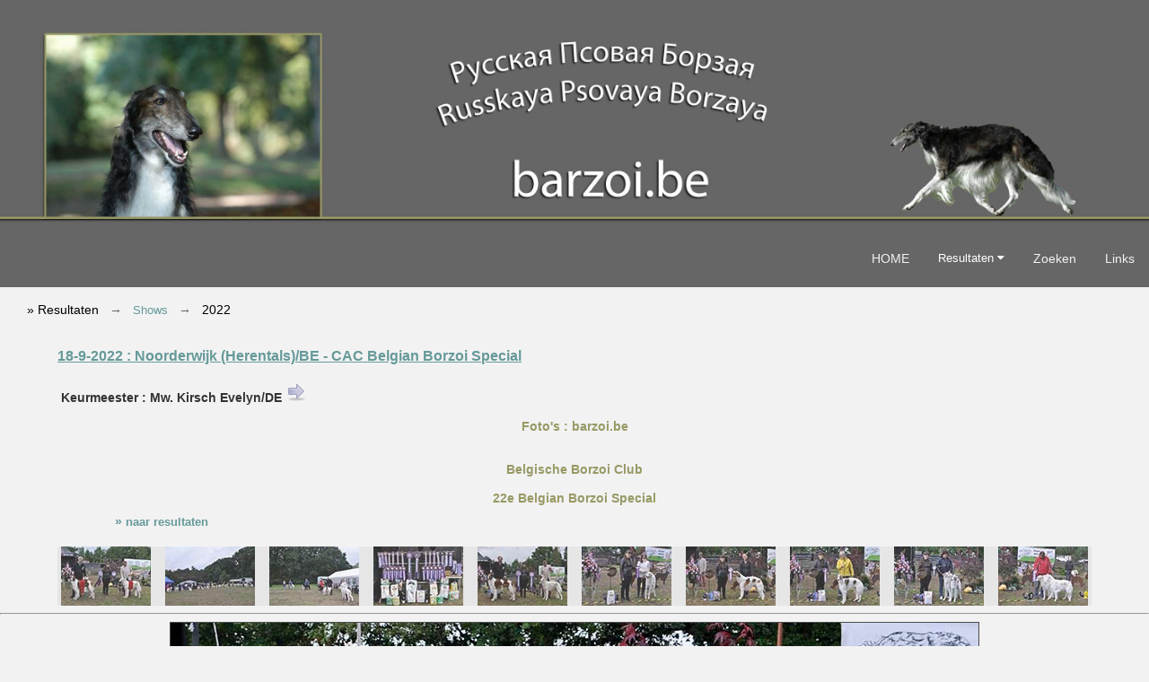

--- FILE ---
content_type: text/html; charset=UTF-8
request_url: http://barzoi.be/?tl=1&it=3012&id=202209182&img=8
body_size: 10138
content:



<!DOCTYPE html PUBLIC "-//W3C//DTD XHTML 1.0 Transitional//EN" "http://www.w3.org/TR/xhtml1/DTD/xhtml1-transitional.dtd">

<html xmlns="http://www.w3.org/1999/xhtml" lang="nl-BE">


<head>
<link rel="alternate" href="https://club.barzoi.be/?tl=1" hreflang="nl">
<link rel="alternate" href="https://club.barzoi.be/?tl=2" hreflang="fr">
<link rel="alternate" href="https://club.barzoi.be/?tl=3" hreflang="en">
<link rel="alternate" href="https://club.barzoi.be/?tl=4" hreflang="de">

<meta http-equiv="Content-Type" content="text/html; charset=utf-8" />
<title>barzoi.be - 18-9-2022 Noorderwijk (Herentals)/BE - CAC Belgian Borzoi Special</title>
<meta name="viewport" content="width=device-width, initial-scale=1">
<link rel="shortcut icon" href="favicon.ico" type="image/x-icon" />
<link href="css/style.css" rel="stylesheet" type="text/css" />
<link rel="stylesheet" href="https://cdnjs.cloudflare.com/ajax/libs/font-awesome/4.7.0/css/font-awesome.min.css">
<meta name="Borzoi Barsoi Borzoi Barzoi Barzo&iuml;" content="">
<meta name="keywords" content="Barsoi, Barzoi, Borzoi, Russische Windhond, Levrier Russe, Windhonden, Levriers, Russkaya Psovaya Barzaya, Fokkers, Eleveurs, Breeders, Puppies, Chiots, Puppy, Club Belge du Borzoi, Belgische Borzoi Club, Belgian Borzoi Club">
<meta name="description" content="">
<meta name="revisit-after" content="3 days">
<meta name="robots" content="index,follow">
</head>

<body>

<button onclick="topFunction()" id="myBtn" title="Go to top"><img src="css/up.png" alt="Go to top" /></button>
<script>
var mybutton = document.getElementById("myBtn");
window.onscroll = function() {scrollFunction()};
function scrollFunction() {
  if (document.body.scrollTop > 20 || document.documentElement.scrollTop > 20) {
    mybutton.style.display = "block";
  } else {
    mybutton.style.display = "none";
  }
}
function topFunction() {
  document.body.scrollTop = 0;
  document.documentElement.scrollTop = 0;
}
</script>

<div>
<picture>
<source srcset="img/header.jpg" media="(max-width: 768px)">
<source srcset="img/header_L.jpg">
<img src="img/header_L.jpg" alt="barzoi.be;" width="100%">
</picture>
</div>

<link href="css/topnav.css" rel="stylesheet" type="text/css" />
<div class="topnav" id="bbc-Topnav">
<table border="0" align="right" cellpadding="0" cellspacing="0">
  <tr>
    <td>

  <a title="HOME" href="?tl=1&amp;it=1" >HOME</a>

    <div class="dropdown">
    <button class="dropbtn">Resultaten      <i class="fa fa-caret-down"></i>
    </button>
    <div class="dropdown-content">
      <a title="Shows" href="?tl=1&amp;it=301">Shows</a>
      <a title="Coursing &amp; Rennen" href="?tl=1&amp;it=303">Coursing &amp; Rennen</a>
      <a title="Oudere Resultaten" href="?tl=1&amp;it=3014">Oudere Resultaten</a>
          </div>
  </div>   
  <a title="Zoeken" href="?tl=1&amp;it=302">Zoeken</a>

  <a title="Links" href="?tl=1&amp;it=6" >Links</a>


  
          

  <a href="javascript:void(0);" class="icon" onclick="myFunction()">
    <i class="fa fa-bars"></i>  </a></td>
  </tr>
</table>
</div>

<script>
function myFunction() {
  var x = document.getElementById("bbc-Topnav");
  if (x.className === "topnav") {
    x.className += " responsive";
  } else {
    x.className = "topnav";
  }
}
</script>

<link href="css/2colmn_results.css" rel="stylesheet" type="text/css" />
<link href="css/results.css" rel="stylesheet" type="text/css" />

<style>
/* breadcrumb  */

ul.breadcrumb {
	list-style: none;
	padding-left: 30px;
}
ul.breadcrumb li {
  display: inline;
  font-size: 90%;
}
ul.breadcrumb li+li:before {
	padding: 8px;
	color: #666666;
	content: "\2192\00a0";
}
ul.breadcrumb li a {
	color: #669999;
	text-decoration: none;
}
ul.breadcrumb li a:hover {
  color: #999966;
  text-decoration: underline;
}


</style>
<div>
<ul class="breadcrumb">
<li>&raquo;&nbsp;Resultaten</li>


<li><a title="&#8630;&nbsp;Shows" href="?tl=1&amp;it=301&amp;recordId=2022&page_no=1&srt=2&lid=0#202209182">Shows</a></li>
<li>2022</li>


</ul>


</div>
<div class="row">
<table width="90%" border="0" align="center" cellpadding="0" cellspacing="0">
  <tr>
    <td>&nbsp;</td>
  </tr>
  <tr>
    <td class="show_info">18-9-2022&nbsp;:&nbsp;Noorderwijk (Herentals)/BE - CAC Belgian Borzoi Special</td>
  </tr>
  <tr>
    <td>&nbsp;</td>
  </tr>
  <tr>
    <td class="keurm_tekst">&nbsp;Keurmeester : Mw. Kirsch Evelyn/DE&nbsp;<a title="Alle shows van deze keurmeester" target="_blank" href="?tl=1&it=3021&kid=516&bl=1"  ><img src="/img/fw.png" alt="" border="0" /></a></td>
  </tr>

				
      <tr>
        <td align="center" class="titel_fotoalbum">&nbsp;</td>
      </tr> 
	        <tr>
        <td align="center" class="titel_fotoalbum">Foto's : barzoi.be</td>
      </tr>
                  <tr>
        <td align="center" class="titel_fotoalbum"><br><br>Belgische Borzoi Club<br><br>22e Belgian Borzoi Special</td>
      </tr>      
	  

				

	  				


</table>
</div>

<div class="row">



<table width="80%" border="0" align="center" cellpadding="0" cellspacing="0">
  <tr>
    <td class="foto_tekst">&raquo;&nbsp;<a href="#results_males">naar resultaten</a></td>
  </tr>
</table>
  

<table width="100%" border="0" align="center" cellpadding="0" cellspacing="0" id="fotos">        
        <tr>
            <td>
               
        <div id=tumbs ><table width="90%" border="0" align="center" cellpadding="0" cellspacing="0" >

            <tr>
                <td align="center" bgcolor="#E6E6E6">                    <a name="pic1" title="vergroten" href="?tl=1&it=3012&id=202209182&img=1#pic1"><img src="/showresults/2022/202209182/thumbs/bis.jpg" alt="" border="0" class="foto_tmb"/></a>
                                     
                    &nbsp;                    <a name="pic2" title="vergroten" href="?tl=1&it=3012&id=202209182&img=2#pic2"><img src="/showresults/2022/202209182/thumbs/002.jpg" alt="" border="0" class="foto_tmb"/></a>
                                     
                    &nbsp;                    <a name="pic3" title="vergroten" href="?tl=1&it=3012&id=202209182&img=3#pic3"><img src="/showresults/2022/202209182/thumbs/003.jpg" alt="" border="0" class="foto_tmb"/></a>
                                     
                    &nbsp;                    <a name="pic4" title="vergroten" href="?tl=1&it=3012&id=202209182&img=4#pic4"><img src="/showresults/2022/202209182/thumbs/001.jpg" alt="" border="0" class="foto_tmb"/></a>
                                     
                    &nbsp;                    <a name="pic5" title="vergroten" href="?tl=1&it=3012&id=202209182&img=5#pic5"><img src="/showresults/2022/202209182/thumbs/bob.jpg" alt="" border="0" class="foto_tmb"/></a>
                                     
                    &nbsp;                    <a name="pic6" title="vergroten" href="?tl=1&it=3012&id=202209182&img=6#pic6"><img src="/showresults/2022/202209182/thumbs/puppy_bob.jpg" alt="" border="0" class="foto_tmb"/></a>
                                     
                    &nbsp;                    <a name="pic7" title="vergroten" href="?tl=1&it=3012&id=202209182&img=7#pic7"><img src="/showresults/2022/202209182/thumbs/jbob.jpg" alt="" border="0" class="foto_tmb"/></a>
                                     
                    &nbsp;                    <a name="pic8" title="vergroten" href="?tl=1&it=3012&id=202209182&img=8#pic8"><img src="/showresults/2022/202209182/thumbs/veteran_bob.jpg" alt="" border="0" class="foto_tmb"/></a>
                                     
                    &nbsp;                    <a name="pic9" title="vergroten" href="?tl=1&it=3012&id=202209182&img=9#pic9"><img src="/showresults/2022/202209182/thumbs/koppel-1.jpg" alt="" border="0" class="foto_tmb"/></a>
                                     
                    &nbsp;                    <a name="pic10" title="vergroten" href="?tl=1&it=3012&id=202209182&img=10#pic10"><img src="/showresults/2022/202209182/thumbs/koppel-2.jpg" alt="" border="0" class="foto_tmb"/></a>
                                     
                    &nbsp;                    <a name="pic11" title="vergroten" href="?tl=1&it=3012&id=202209182&img=11#pic11"><img src="/showresults/2022/202209182/thumbs/groep.jpg" alt="" border="0" class="foto_tmb"/></a>
                                     
                    &nbsp;                    <a name="pic12" title="vergroten" href="?tl=1&it=3012&id=202209182&img=12#pic12"><img src="/showresults/2022/202209182/thumbs/head_males.jpg" alt="" border="0" class="foto_tmb"/></a>
                                     
                    &nbsp;                    <a name="pic13" title="vergroten" href="?tl=1&it=3012&id=202209182&img=13#pic13"><img src="/showresults/2022/202209182/thumbs/head_females.jpg" alt="" border="0" class="foto_tmb"/></a>
                                     
                    &nbsp;                    <a name="pic14" title="vergroten" href="?tl=1&it=3012&id=202209182&img=14#pic14"><img src="/showresults/2022/202209182/thumbs/cac_males.jpg" alt="" border="0" class="foto_tmb"/></a>
                                     
                    &nbsp;                    <a name="pic15" title="vergroten" href="?tl=1&it=3012&id=202209182&img=15#pic15"><img src="/showresults/2022/202209182/thumbs/cac_females.jpg" alt="" border="0" class="foto_tmb"/></a>
                                     
                    &nbsp;                    <a name="pic16" title="vergroten" href="?tl=1&it=3012&id=202209182&img=16#pic16"><img src="/showresults/2022/202209182/thumbs/bob.jpg" alt="" border="0" class="foto_tmb"/></a>
                                     
                    &nbsp;                    <a name="pic17" title="vergroten" href="?tl=1&it=3012&id=202209182&img=17#pic17"><img src="/showresults/2022/202209182/thumbs/bis.jpg" alt="" border="0" class="foto_tmb"/></a>
                                     
                    &nbsp;                    </td>
            </tr>  
          </table></div>            </td>
        </tr>
  <tr>
    <td><hr /></td>
  </tr>    

        <tr>
            <td>

        <table width="90%" border="0" align="center" cellpadding="0" cellspacing="0">
        <tr>
              <td align="center" valign="middle" >
                            
              <a title="volgende" href="?tl=1&it=3012&id=202209182&img=9#pic9"><img src="../showresults/2022/202209182/veteran_bob.jpg" alt="" border="0" class="foto_img"/></a>
                            </td>
          </tr>
                    <tr><td align="center" class="txt_foto_bron">Foto&nbsp;&copy;&nbsp;barzoi.be</td>
          </tr>
                      <tr>
                <td align="center" valign="middle" class="foto_tekst">
					Beste Veteraan<br>															                                        
                      Kataboliw Anna-Karenina                                                                            </td>
            </tr>
  <tr>
    <td>&nbsp;</td>
  </tr>
  <tr>
    <td><hr /></td>
  </tr>
        </table>            </td>
        </tr>
</table>
   
         

        
</div>

<div class="row">
    
            
      
       </table>  
       
</div>

<div class="row">       
         

  


</div>

<div class="row">

        
	<table width="50%" border="0" align="center" cellpadding="0" cellspacing="0">
    <tr><td align="center" class="info_honden"><a name="1" id="1"></a>34 ingeschreven barsoi's ( Reuen : 17  
    / Teven : 17  ) 
            </td>
    </tr>
    <tr>
      <td align="center" class="info_honden">&nbsp;</td>
    </tr>
  </table>
    
<table width="90%" border="0" align="center" cellpadding="0" cellspacing="0">
  <tr>
    <td>&nbsp;</td>
  </tr>
</table>

</div>

<div class="row">

<div class="column males">




<table width="90%" border="0" align="center" cellpadding="0" cellspacing="0">
			
	<tr>
    	<td class="reuteef"><a name="results_males" id="results"></a>Reuen 
                        (14/17)
		</td>
	</tr>
	<tr>
    	<td class="link_resultaten_teven"><a title="Resultaten&nbsp;Teven" href="#results_females">&nbsp;<strong>&#8595;</strong>&nbsp;&nbsp;Teven</a></td>
    </tr>            
			
    
                



            
                                               

							<tr>
                            	<td>&nbsp;</td>
                            </tr>

										
                            <tr>
                                <td class="klas">
								Minor Puppyklas 
                                								(0/1)                                                                
								                                </td>
                            </tr>                              
                            <tr><td>&nbsp;</td></tr>
                                                							
                                


  <tr>
    <td>
    
<table width="90%" border="0" align="center" cellpadding="0" cellspacing="0" id="resultatenr">
                                        <tr>
                                          <td class="hond_plaatsing">
                                                                                                                                    afw                                                                                                                                                                                             												                                                                                                                                                   
                                                                                                                                            

                                        
                                                </td>
                                        </tr>

                                        <tr>
                                          <td class="hond_naam">
										 
										 Dom As Goscha Vic Vuncan&nbsp;<a title="alle resultaten" target="_blank" href="?tl=1&it=3023&hid=4467&bl=1"  ><img src="/img/fw.png" alt="" border="0" /></a></td>
                                        </tr>
                                        <tr>
                                          <td>Geb.: 30-04-2022&nbsp;&nbsp;&nbsp;LOSH  01351790                                                                                     </td>
                                        </tr>
                                        <tr>
                                          <td>(Zaprof's The Mythmaker                                              &nbsp;x&nbsp;
                                              Ch. Dom As Goscha Reine Renée)
                                              &nbsp; 
                                              <a title="Bekijk gegevens op Borzoi Breedarchive" href="https://borzoi.breedarchive.com/animal/view/dom-as-goscha-vic-vuncan-c7da14ba-aaa0-496d-a65a-2ec101e802c9" target="_blank"><img src="/afbeeldingen/tba.png" alt="" border="0" /></a>
                                                                                    </td>
                                        </tr>
                                        <tr>
                                          <td>F.&Eig.:  Schalenbourg Greta  </td>
                                        </tr>
                                                  </table>    

    
    </td>
  </tr>
  <tr>
    <td>&nbsp;</td>
  </tr>


</table>




<table width="90%" border="0" align="center" cellpadding="0" cellspacing="0">
			
    
                



            
                                               

							<tr>
                            	<td>&nbsp;</td>
                            </tr>

										
                            <tr>
                                <td class="klas">
								Puppyklas 
                                								(1/1)                                                                
								                                </td>
                            </tr>                              
                            <tr><td>&nbsp;</td></tr>
                                                							
                                


  <tr>
    <td>
    
<table width="90%" border="0" align="center" cellpadding="0" cellspacing="0" id="resultatenr">
                                        <tr>
                                          <td class="hond_plaatsing">
                                                                                                                                    1                                                 VB                                                                                                                                            												                                                                                                                                                   
                                                Beste Puppy                                                                                            

                                        
                                                </td>
                                        </tr>

                                        <tr>
                                          <td class="hond_naam">
										 
										  Velokiy du Pré du Château&nbsp;<a title="alle resultaten" target="_blank" href="?tl=1&it=3023&hid=4468&bl=1"  ><img src="/img/fw.png" alt="" border="0" /></a></td>
                                        </tr>
                                        <tr>
                                          <td>Geb.: 07-01-2022&nbsp;&nbsp;&nbsp;LOSH  01345166                                                                                     </td>
                                        </tr>
                                        <tr>
                                          <td>(Sergeiko du Pré du Château                                              &nbsp;x&nbsp;
                                              Petrushka du Pré du Château)
                                              &nbsp; 
                                              <a title="Bekijk gegevens op Borzoi Breedarchive" href="https://borzoi.breedarchive.com/animal/view/velokiy-du-pre-du-chateau-c6697ab6-9cef-4d74-8374-33ab5cb515de" target="_blank"><img src="/afbeeldingen/tba.png" alt="" border="0" /></a>
                                                                                    </td>
                                        </tr>
                                        <tr>
                                          <td>Fokker : Sauveur Valérie - Eig.:  Van Damme Aurélie  </td>
                                        </tr>
                                                                                <tr>
                                            <td><img src="/showresults/2022/202209182/males_puppy_1.jpg" alt="" class="hond_img" /></td>
                                        </tr>
                                        										<tr>
                                            <td class="txt_foto_bron">Foto&nbsp;&copy;&nbsp;barzoi.be</td>
                                        </tr>
                                                                                          </table>    

    
    </td>
  </tr>
  <tr>
    <td>&nbsp;</td>
  </tr>


</table>




<table width="90%" border="0" align="center" cellpadding="0" cellspacing="0">
			
    
                



            
                                               

							<tr>
                            	<td>&nbsp;</td>
                            </tr>

										
                            <tr>
                                <td class="klas">
								Jeugdklas 
                                								(2/2)                                                                
								                                </td>
                            </tr>                              
                            <tr><td>&nbsp;</td></tr>
                                                							
                                


  <tr>
    <td>
    
<table width="90%" border="0" align="center" cellpadding="0" cellspacing="0" id="resultatenr">
                                        <tr>
                                          <td class="hond_plaatsing">
                                                                                                                                    1                                                 U                                                                                                                                            												                                                                                                                                                   
                                                JBOB                                                                                            

                                        
                                                </td>
                                        </tr>

                                        <tr>
                                          <td class="hond_naam">
										 
										 Bolshajan Iridium&nbsp;<a title="alle resultaten" target="_blank" href="?tl=1&it=3023&hid=3944&bl=1"  ><img src="/img/fw.png" alt="" border="0" /></a></td>
                                        </tr>
                                        <tr>
                                          <td>Geb.: 16-06-2021&nbsp;&nbsp;&nbsp;FIN  40166/21                                                                                     </td>
                                        </tr>
                                        <tr>
                                          <td>(Yegorov Shadow and Light                                              &nbsp;x&nbsp;
                                              Bolshajan Grafinya)
                                              &nbsp; 
                                              <a title="Bekijk gegevens op Borzoi Breedarchive" href="https://borzoi.breedarchive.com/animal/view/bolshajan-iridium-a0fa7f0d-19e6-4001-b9ef-b1a2bc500ad7" target="_blank"><img src="/afbeeldingen/tba.png" alt="" border="0" /></a>
                                                                                    </td>
                                        </tr>
                                        <tr>
                                          <td>Fokker : Karikumpu Anne & Tero - Eig.:  Soete Deborah  </td>
                                        </tr>
                                                                                <tr>
                                            <td><img src="/showresults/2022/202209182/males_junior_1.jpg" alt="" class="hond_img" /></td>
                                        </tr>
                                        										<tr>
                                            <td class="txt_foto_bron">Foto&nbsp;&copy;&nbsp;barzoi.be</td>
                                        </tr>
                                                                                          </table>    

    
    </td>
  </tr>
  <tr>
    <td>&nbsp;</td>
  </tr>


</table>




<table width="90%" border="0" align="center" cellpadding="0" cellspacing="0">
			
    
                



            
                                               

                							
                                


  <tr>
    <td>
    
<table width="90%" border="0" align="center" cellpadding="0" cellspacing="0" id="resultatenr">
                                        <tr>
                                          <td class="hond_plaatsing">
                                                                                                                                    2                                                 U                                                                                                                                            												                                                                                                                                                   
                                                                                                                                            

                                        
                                                </td>
                                        </tr>

                                        <tr>
                                          <td class="hond_naam">
										 
										  Sparrow Borzoya L Kysil de Volinsky&nbsp;<a title="alle resultaten" target="_blank" href="?tl=1&it=3023&hid=4469&bl=1"  ><img src="/img/fw.png" alt="" border="0" /></a></td>
                                        </tr>
                                        <tr>
                                          <td>Geb.: 09-06-2021&nbsp;&nbsp;&nbsp;LOF  17854                                                                                     </td>
                                        </tr>
                                        <tr>
                                          <td>(L'Kysil d'Aleksandrovsh                                              &nbsp;x&nbsp;
                                              J'maria-Alexandrvna d'Aleksandrovsh)
                                              &nbsp; 
                                              <a title="Bekijk gegevens op Borzoi Breedarchive" href="https://borzoi.breedarchive.com/animal/view/sparrow-borzoya-l-kysil-de-volinsky-2932901c-a179-4f09-b803-d3fcbdb306db" target="_blank"><img src="/afbeeldingen/tba.png" alt="" border="0" /></a>
                                           
                                              &nbsp;<a title="Offici&euml;le stamboomgegevens Soci&eacute;t&eacute; Centrale Canine - Lof Select" href="https://www.centrale-canine.fr/lofselect/chien/sparrow-7864969" target="_blank"><img src="/afbeeldingen/scc.jpg" alt="" border="0" /></a>
                                                                                    </td>
                                        </tr>
                                        <tr>
                                          <td>Fokker : Dieppois Christine - Eig.:  Bens Marjolijn  </td>
                                        </tr>
                                                                                <tr>
                                            <td><img src="/showresults/2022/202209182/males_junior_2.jpg" alt="" class="hond_img" /></td>
                                        </tr>
                                        										<tr>
                                            <td class="txt_foto_bron">Foto&nbsp;&copy;&nbsp;barzoi.be</td>
                                        </tr>
                                                                                          </table>    

    
    </td>
  </tr>
  <tr>
    <td>&nbsp;</td>
  </tr>


</table>




<table width="90%" border="0" align="center" cellpadding="0" cellspacing="0">
			
    
                



            
                                               

							<tr>
                            	<td>&nbsp;</td>
                            </tr>

										
                            <tr>
                                <td class="klas">
								Intermediaire Klas 
                                								(1/1)                                                                
								                                </td>
                            </tr>                              
                            <tr><td>&nbsp;</td></tr>
                                                							
                                


  <tr>
    <td>
    
<table width="90%" border="0" align="center" cellpadding="0" cellspacing="0" id="resultatenr">
                                        <tr>
                                          <td class="hond_plaatsing">
                                                                                                                                    1                                                 U                                                                                                                                            												                                                                                                                                                   
                                                                                                                                            

                                        
                                                </td>
                                        </tr>

                                        <tr>
                                          <td class="hond_naam">
										 
										 Stepun's Jasko&nbsp;<a title="alle resultaten" target="_blank" href="?tl=1&it=3023&hid=4240&bl=1"  ><img src="/img/fw.png" alt="" border="0" /></a></td>
                                        </tr>
                                        <tr>
                                          <td>Geb.: 27-09-2020&nbsp;&nbsp;&nbsp;VDH/DWZB B  19285                                                                                     </td>
                                        </tr>
                                        <tr>
                                          <td>(Kuskaya's Matvej                                              &nbsp;x&nbsp;
                                              Stepun's Fee-Tascha)
                                              &nbsp; 
                                              <a title="Bekijk gegevens op Borzoi Breedarchive" href="https://borzoi.breedarchive.com/animal/view/stepuns-jasko-84094fff-6659-4efc-be83-2123e9ece60c" target="_blank"><img src="/afbeeldingen/tba.png" alt="" border="0" /></a>
                                                                                    </td>
                                        </tr>
                                        <tr>
                                          <td>Fokker : Wöhrle-Simon Dorothee - Eig.:  Zanchetta Manuela-H.  </td>
                                        </tr>
                                                                                <tr>
                                            <td><img src="/showresults/2022/202209182/males_inter_1.jpg" alt="" class="hond_img" /></td>
                                        </tr>
                                        										<tr>
                                            <td class="txt_foto_bron">Foto&nbsp;&copy;&nbsp;barzoi.be</td>
                                        </tr>
                                                                                          </table>    

    
    </td>
  </tr>
  <tr>
    <td>&nbsp;</td>
  </tr>


</table>




<table width="90%" border="0" align="center" cellpadding="0" cellspacing="0">
			
    
                



            
                                               

							<tr>
                            	<td>&nbsp;</td>
                            </tr>

										
                            <tr>
                                <td class="klas">
								Openklas 
                                								(5/6)                                                                
								                                </td>
                            </tr>                              
                            <tr><td>&nbsp;</td></tr>
                                                							
                                


  <tr>
    <td>
    
<table width="90%" border="0" align="center" cellpadding="0" cellspacing="0" id="resultatenr">
                                        <tr>
                                          <td class="hond_plaatsing">
                                                                                                                                    1                                                 U                                                                                                                                            												                                                                                                                                                   
                                                                                                                                            

                                        
                                                </td>
                                        </tr>

                                        <tr>
                                          <td class="hond_naam">
										 
										  Timur van de Marloe&nbsp;<a title="alle resultaten" target="_blank" href="?tl=1&it=3023&hid=3926&bl=1"  ><img src="/img/fw.png" alt="" border="0" /></a></td>
                                        </tr>
                                        <tr>
                                          <td>Geb.: 22-06-2020&nbsp;&nbsp;&nbsp;LOSH  01352519                                                                                     </td>
                                        </tr>
                                        <tr>
                                          <td>(Russkiy Azart Idealist Obsession Coronado                                              &nbsp;x&nbsp;
                                              Happy Honeymoon Polot)
                                              &nbsp;                                          </td>
                                        </tr>
                                        <tr>
                                          <td>Fokker : van der Meijden-Duffhues Ellen - Eig.:  De Groof Ann  </td>
                                        </tr>
                                                                                <tr>
                                            <td><img src="/showresults/2022/202209182/males_open_1.jpg" alt="" class="hond_img" /></td>
                                        </tr>
                                        										<tr>
                                            <td class="txt_foto_bron">Foto&nbsp;&copy;&nbsp;barzoi.be</td>
                                        </tr>
                                                                                          </table>    

    
    </td>
  </tr>
  <tr>
    <td>&nbsp;</td>
  </tr>


</table>




<table width="90%" border="0" align="center" cellpadding="0" cellspacing="0">
			
    
                



            
                                               

                							
                                


  <tr>
    <td>
    
<table width="90%" border="0" align="center" cellpadding="0" cellspacing="0" id="resultatenr">
                                        <tr>
                                          <td class="hond_plaatsing">
                                                                                                                                    2                                                 U                                                                                                                                            												                                                                                                                                                   
                                                                                                                                            

                                        
                                                </td>
                                        </tr>

                                        <tr>
                                          <td class="hond_naam">
										 
										 Ninochka's Dorogoj Drug&nbsp;<a title="alle resultaten" target="_blank" href="?tl=1&it=3023&hid=3875&bl=1"  ><img src="/img/fw.png" alt="" border="0" /></a></td>
                                        </tr>
                                        <tr>
                                          <td>Geb.: 18-01-2018&nbsp;&nbsp;&nbsp;SLR RH  269                                                                                     </td>
                                        </tr>
                                        <tr>
                                          <td>(Funny Flirt Royal Lily                                              &nbsp;x&nbsp;
                                              Ninochka's Creme de la Creme)
                                              &nbsp; 
                                              <a title="Bekijk gegevens op Borzoi Breedarchive" href="https://borzoi.breedarchive.com/animal/view/ninochkas-dorogoj-drug-bffae07b-e59d-4f79-865e-9784edfc6f30" target="_blank"><img src="/afbeeldingen/tba.png" alt="" border="0" /></a>
                                                                                    </td>
                                        </tr>
                                        <tr>
                                          <td>Fokker : Novak Andreja - Eig.:  Thirion Katrien  </td>
                                        </tr>
                                                                                <tr>
                                            <td><img src="/showresults/2022/202209182/males_open_2.jpg" alt="" class="hond_img" /></td>
                                        </tr>
                                        										<tr>
                                            <td class="txt_foto_bron">Foto&nbsp;&copy;&nbsp;barzoi.be</td>
                                        </tr>
                                                                                          </table>    

    
    </td>
  </tr>
  <tr>
    <td>&nbsp;</td>
  </tr>


</table>




<table width="90%" border="0" align="center" cellpadding="0" cellspacing="0">
			
    
                



            
                                               

                							
                                


  <tr>
    <td>
    
<table width="90%" border="0" align="center" cellpadding="0" cellspacing="0" id="resultatenr">
                                        <tr>
                                          <td class="hond_plaatsing">
                                                                                                                                    3                                                 U                                                                                                                                            												                                                                                                                                                   
                                                                                                                                            

                                        
                                                </td>
                                        </tr>

                                        <tr>
                                          <td class="hond_naam">
										 
										 Dvorets Borzogo Druzhko&nbsp;<a title="alle resultaten" target="_blank" href="?tl=1&it=3023&hid=3755&bl=1"  ><img src="/img/fw.png" alt="" border="0" /></a></td>
                                        </tr>
                                        <tr>
                                          <td>Geb.: 28-04-2017&nbsp;&nbsp;&nbsp;NHSB  3080903                                                                                     </td>
                                        </tr>
                                        <tr>
                                          <td>(Kataboliw Beryll                                              &nbsp;x&nbsp;
                                              Dvorets-Borzogo Babochka)
                                              &nbsp; 
                                              <a title="Bekijk gegevens op Borzoi Breedarchive" href="https://borzoi.breedarchive.com/animal/view/dvorets-borzogo-druzhko-37ced7d5-f615-4dda-847b-81779552d5b4" target="_blank"><img src="/afbeeldingen/tba.png" alt="" border="0" /></a>
                                           
                                              &nbsp;<a title="Offici&euml;le stamboomgegevens Raad van Beheer - Dutch Dog Data" href="https://www.dutchdogdata.nl/Home/Details/1633693" target="_blank"><img src="/afbeeldingen/rvb.png" alt="" border="0" /></a>
                                                                                    </td>
                                        </tr>
                                        <tr>
                                          <td>Fokker : Steenvoorden Wela - Eig.:  Van Os Arnoud  </td>
                                        </tr>
                                                                                <tr>
                                            <td><img src="/showresults/2022/202209182/males_open_3.jpg" alt="" class="hond_img" /></td>
                                        </tr>
                                        										<tr>
                                            <td class="txt_foto_bron">Foto&nbsp;&copy;&nbsp;barzoi.be</td>
                                        </tr>
                                                                                          </table>    

    
    </td>
  </tr>
  <tr>
    <td>&nbsp;</td>
  </tr>


</table>




<table width="90%" border="0" align="center" cellpadding="0" cellspacing="0">
			
    
                



            
                                               

                							
                                


  <tr>
    <td>
    
<table width="90%" border="0" align="center" cellpadding="0" cellspacing="0" id="resultatenr">
                                        <tr>
                                          <td class="hond_plaatsing">
                                                                                                                                    4                                                 U                                                                                                                                            												                                                                                                                                                   
                                                                                                                                            

                                        
                                                </td>
                                        </tr>

                                        <tr>
                                          <td class="hond_naam">
										 
										 Tarás van de Marloe&nbsp;<a title="alle resultaten" target="_blank" href="?tl=1&it=3023&hid=3927&bl=1"  ><img src="/img/fw.png" alt="" border="0" /></a></td>
                                        </tr>
                                        <tr>
                                          <td>Geb.: 22-06-2020&nbsp;&nbsp;&nbsp;LOSH  01352520                                                                                     </td>
                                        </tr>
                                        <tr>
                                          <td>(Russkiy Azart Idealist Obsession Coronado                                              &nbsp;x&nbsp;
                                              Happy Honeymoon Polot)
                                              &nbsp; 
                                              <a title="Bekijk gegevens op Borzoi Breedarchive" href="https://borzoi.breedarchive.com/animal/view/taras-van-de-marloe-f2b3d0f5-04c9-424d-9257-bcc7068d57a1" target="_blank"><img src="/afbeeldingen/tba.png" alt="" border="0" /></a>
                                                                                    </td>
                                        </tr>
                                        <tr>
                                          <td>F.&Eig.:  van der Meijden-Duffhues Ellen  </td>
                                        </tr>
                                                                                <tr>
                                            <td><img src="/showresults/2022/202209182/males_open_4.jpg" alt="" class="hond_img" /></td>
                                        </tr>
                                        										<tr>
                                            <td class="txt_foto_bron">Foto&nbsp;&copy;&nbsp;barzoi.be</td>
                                        </tr>
                                                                                          </table>    

    
    </td>
  </tr>
  <tr>
    <td>&nbsp;</td>
  </tr>


</table>




<table width="90%" border="0" align="center" cellpadding="0" cellspacing="0">
			
    
                



            
                                               

                							
                                


  <tr>
    <td>
    
<table width="90%" border="0" align="center" cellpadding="0" cellspacing="0" id="resultatenr">
                                        <tr>
                                          <td class="hond_plaatsing">
                                                                                                                                                                                     ZG                                                                                                                                            												                                                                                                                                                   
                                                                                                                                            

                                        
                                                </td>
                                        </tr>

                                        <tr>
                                          <td class="hond_naam">
										 
										 Tian van de Marloe&nbsp;<a title="alle resultaten" target="_blank" href="?tl=1&it=3023&hid=4470&bl=1"  ><img src="/img/fw.png" alt="" border="0" /></a></td>
                                        </tr>
                                        <tr>
                                          <td>Geb.: 25-08-2020&nbsp;&nbsp;&nbsp;LOSH  01347155                                                                                     </td>
                                        </tr>
                                        <tr>
                                          <td>(Russkiy Azart Idealist Obsession Coronado                                              &nbsp;x&nbsp;
                                              Quenchi van de Marloe)
                                              &nbsp;                                          </td>
                                        </tr>
                                        <tr>
                                          <td>F.&Eig.:  van der Meijden-Duffhues Ellen  </td>
                                        </tr>
                                                                                <tr>
                                            <td><img src="/showresults/2022/202209182/males_open_5.jpg" alt="" class="hond_img" /></td>
                                        </tr>
                                        										<tr>
                                            <td class="txt_foto_bron">Foto&nbsp;&copy;&nbsp;barzoi.be</td>
                                        </tr>
                                                                                          </table>    

    
    </td>
  </tr>
  <tr>
    <td>&nbsp;</td>
  </tr>


</table>




<table width="90%" border="0" align="center" cellpadding="0" cellspacing="0">
			
    
                



            
                                               

                							
                                


  <tr>
    <td>
    
<table width="90%" border="0" align="center" cellpadding="0" cellspacing="0" id="resultatenr">
                                        <tr>
                                          <td class="hond_plaatsing">
                                                                                                                                    afw                                                                                                                                                                                             												                                                                                                                                                   
                                                                                                                                            

                                        
                                                </td>
                                        </tr>

                                        <tr>
                                          <td class="hond_naam">
										 
										 Tehau de la Legion d'Antis&nbsp;<a title="alle resultaten" target="_blank" href="?tl=1&it=3023&hid=3924&bl=1"  ><img src="/img/fw.png" alt="" border="0" /></a></td>
                                        </tr>
                                        <tr>
                                          <td>Geb.: 28-07-2020&nbsp;&nbsp;&nbsp;LOSH  1314149                                                                                     </td>
                                        </tr>
                                        <tr>
                                          <td>(Quentin Hussard du Grand Serail                                              &nbsp;x&nbsp;
                                              Mamouchka Tsarine Wolfskaïa)
                                              &nbsp; 
                                              <a title="Bekijk gegevens op Borzoi Breedarchive" href="https://borzoi.breedarchive.com/animal/view/tehau-de-la-legion-dantis-7c702e0b-4500-4c21-af17-bb26fc644eb1" target="_blank"><img src="/afbeeldingen/tba.png" alt="" border="0" /></a>
                                                                                    </td>
                                        </tr>
                                        <tr>
                                          <td>Fokker : Dupont Alain - Eig.:  Kozyreva Natalia  </td>
                                        </tr>
                                                  </table>    

    
    </td>
  </tr>
  <tr>
    <td>&nbsp;</td>
  </tr>


</table>




<table width="90%" border="0" align="center" cellpadding="0" cellspacing="0">
			
    
                



            
                                               

							<tr>
                            	<td>&nbsp;</td>
                            </tr>

										
                            <tr>
                                <td class="klas">
								Fokkersklas 
                                								(3/4)                                                                
								                                </td>
                            </tr>                              
                            <tr><td>&nbsp;</td></tr>
                                                							
                                


  <tr>
    <td>
    
<table width="90%" border="0" align="center" cellpadding="0" cellspacing="0" id="resultatenr">
                                        <tr>
                                          <td class="hond_plaatsing">
                                                                                                                                    1                                                 U                                                                                                                                            												                                                                                                                                                   
                                                                                                                                            

                                        
                                                </td>
                                        </tr>

                                        <tr>
                                          <td class="hond_naam">
										 
										 Nasya of Russian Dreams&nbsp;<a title="alle resultaten" target="_blank" href="?tl=1&it=3023&hid=3422&bl=1"  ><img src="/img/fw.png" alt="" border="0" /></a></td>
                                        </tr>
                                        <tr>
                                          <td>Geb.: 04-12-2014&nbsp;&nbsp;&nbsp;LOSH  1155006                                                                                     </td>
                                        </tr>
                                        <tr>
                                          <td>(Ch. Borzowski's Phenomenon                                              &nbsp;x&nbsp;
                                              Ch. Russian Pearl Sokolow)
                                              &nbsp; 
                                              <a title="Bekijk gegevens op Borzoi Breedarchive" href="https://borzoi.breedarchive.com/animal/view/nasya-of-russian-dreams-b5ab1049-f7e6-4051-b454-f2d2efae67c3" target="_blank"><img src="/afbeeldingen/tba.png" alt="" border="0" /></a>
                                                                                    </td>
                                        </tr>
                                        <tr>
                                          <td>F.&Eig.:  Van Hoof-Bekers Eddy  Bianca </td>
                                        </tr>
                                                                                <tr>
                                            <td><img src="/showresults/2022/202209182/males_breeding_1.jpg" alt="" class="hond_img" /></td>
                                        </tr>
                                        										<tr>
                                            <td class="txt_foto_bron">Foto&nbsp;&copy;&nbsp;barzoi.be</td>
                                        </tr>
                                                                                          </table>    

    
    </td>
  </tr>
  <tr>
    <td>&nbsp;</td>
  </tr>


</table>




<table width="90%" border="0" align="center" cellpadding="0" cellspacing="0">
			
    
                



            
                                               

                							
                                


  <tr>
    <td>
    
<table width="90%" border="0" align="center" cellpadding="0" cellspacing="0" id="resultatenr">
                                        <tr>
                                          <td class="hond_plaatsing">
                                                                                                                                    2                                                 U                                                                                                                                            												                                                                                                                                                   
                                                                                                                                            

                                        
                                                </td>
                                        </tr>

                                        <tr>
                                          <td class="hond_naam">
										 
										 Sasha van de Marloe&nbsp;<a title="alle resultaten" target="_blank" href="?tl=1&it=3023&hid=4471&bl=1"  ><img src="/img/fw.png" alt="" border="0" /></a></td>
                                        </tr>
                                        <tr>
                                          <td>Geb.: 26-09-2019&nbsp;&nbsp;&nbsp;LOSH  01336970                                                                                     </td>
                                        </tr>
                                        <tr>
                                          <td>(Russkiy Azart Idealist Obsession Coronado                                              &nbsp;x&nbsp;
                                              Kataboliw Elouise)
                                              &nbsp; 
                                              <a title="Bekijk gegevens op Borzoi Breedarchive" href="https://borzoi.breedarchive.com/animal/view/sasha-van-de-marloe-d8fe0921-bc62-4b93-93ca-0e858374df8c" target="_blank"><img src="/afbeeldingen/tba.png" alt="" border="0" /></a>
                                                                                    </td>
                                        </tr>
                                        <tr>
                                          <td>F.&Eig.:  van der Meijden-Duffhues Ellen  </td>
                                        </tr>
                                                                                <tr>
                                            <td><img src="/showresults/2022/202209182/males_breeding_2.jpg" alt="" class="hond_img" /></td>
                                        </tr>
                                        										<tr>
                                            <td class="txt_foto_bron">Foto&nbsp;&copy;&nbsp;barzoi.be</td>
                                        </tr>
                                                                                          </table>    

    
    </td>
  </tr>
  <tr>
    <td>&nbsp;</td>
  </tr>


</table>




<table width="90%" border="0" align="center" cellpadding="0" cellspacing="0">
			
    
                



            
                                               

                							
                                


  <tr>
    <td>
    
<table width="90%" border="0" align="center" cellpadding="0" cellspacing="0" id="resultatenr">
                                        <tr>
                                          <td class="hond_plaatsing">
                                                                                                                                    3                                                 U                                                                                                                                            												                                                                                                                                                   
                                                                                                                                            

                                        
                                                </td>
                                        </tr>

                                        <tr>
                                          <td class="hond_naam">
										 
										 Tasha van de Marloe&nbsp;<a title="alle resultaten" target="_blank" href="?tl=1&it=3023&hid=4472&bl=1"  ><img src="/img/fw.png" alt="" border="0" /></a></td>
                                        </tr>
                                        <tr>
                                          <td>Geb.: 06-05-2020&nbsp;&nbsp;&nbsp;LOSH  01352525                                                                                     </td>
                                        </tr>
                                        <tr>
                                          <td>(Russkiy Azart Idealist Obsession Coronado                                              &nbsp;x&nbsp;
                                              Happy Honeymoon Polot)
                                              &nbsp; 
                                              <a title="Bekijk gegevens op Borzoi Breedarchive" href="https://borzoi.breedarchive.com/animal/view/tasha-van-de-marloe-f1e6b0ca-a2ec-4e7a-8ea2-66ac48d0cf18" target="_blank"><img src="/afbeeldingen/tba.png" alt="" border="0" /></a>
                                                                                    </td>
                                        </tr>
                                        <tr>
                                          <td>F.&Eig.:  van der Meijden-Duffhues Ellen  </td>
                                        </tr>
                                                                                <tr>
                                            <td><img src="/showresults/2022/202209182/males_breeding_3.jpg" alt="" class="hond_img" /></td>
                                        </tr>
                                        										<tr>
                                            <td class="txt_foto_bron">Foto&nbsp;&copy;&nbsp;barzoi.be</td>
                                        </tr>
                                                                                          </table>    

    
    </td>
  </tr>
  <tr>
    <td>&nbsp;</td>
  </tr>


</table>




<table width="90%" border="0" align="center" cellpadding="0" cellspacing="0">
			
    
                



            
                                               

                							
                                


  <tr>
    <td>
    
<table width="90%" border="0" align="center" cellpadding="0" cellspacing="0" id="resultatenr">
                                        <tr>
                                          <td class="hond_plaatsing">
                                                                                                                                    afw                                                                                                                                                                                             												                                                                                                                                                   
                                                                                                                                            

                                        
                                                </td>
                                        </tr>

                                        <tr>
                                          <td class="hond_naam">
										 
										 Sergeiko du Pré du Château&nbsp;<a title="alle resultaten" target="_blank" href="?tl=1&it=3023&hid=3873&bl=1"  ><img src="/img/fw.png" alt="" border="0" /></a></td>
                                        </tr>
                                        <tr>
                                          <td>Geb.: 18-04-2019&nbsp;&nbsp;&nbsp;LOSH  1289423                                                                                     </td>
                                        </tr>
                                        <tr>
                                          <td>(Ch. Zabava Znaty Dimitriy                                              &nbsp;x&nbsp;
                                              Nastassia du Pré du Château)
                                              &nbsp; 
                                              <a title="Bekijk gegevens op Borzoi Breedarchive" href="https://borzoi.breedarchive.com/animal/view/sergeiko-du-pre-du-chateau-0dbd1970-7d2b-4adc-82cf-ed7861be69a4" target="_blank"><img src="/afbeeldingen/tba.png" alt="" border="0" /></a>
                                                                                    </td>
                                        </tr>
                                        <tr>
                                          <td>F.&Eig.:  Sauveur Valérie  </td>
                                        </tr>
                                                  </table>    

    
    </td>
  </tr>
  <tr>
    <td>&nbsp;</td>
  </tr>


</table>




<table width="90%" border="0" align="center" cellpadding="0" cellspacing="0">
			
    
                



            
                                               

							<tr>
                            	<td>&nbsp;</td>
                            </tr>

										
                            <tr>
                                <td class="klas">
								Kampioensklas 
                                								(2/2)                                                                
								                                </td>
                            </tr>                              
                            <tr><td>&nbsp;</td></tr>
                                                							
                                


  <tr>
    <td>
    
<table width="90%" border="0" align="center" cellpadding="0" cellspacing="0" id="resultatenr">
                                        <tr>
                                          <td class="hond_plaatsing">
                                                                                                                                    1                                                 U                                                                                           CAC                                                 												CBB-BBC Winner  2022                                                                                                                                                 
                                                Beste Reu - BOB                                                 Best in Show                                           

                                        
                                                </td>
                                        </tr>

                                        <tr>
                                          <td class="hond_naam">
										 
										Ch. Estet Classic Hakkon at Wyehawk&nbsp;<a title="alle resultaten" target="_blank" href="?tl=1&it=3023&hid=3925&bl=1"  ><img src="/img/fw.png" alt="" border="0" /></a></td>
                                        </tr>
                                        <tr>
                                          <td>Geb.: 27-04-2020&nbsp;&nbsp;&nbsp;EST  02707/20                                                                                     </td>
                                        </tr>
                                        <tr>
                                          <td>(Ch. Estet Classic Izbor                                              &nbsp;x&nbsp;
                                              Ch. Estet Classic Vsemila)
                                              &nbsp; 
                                              <a title="Bekijk gegevens op Borzoi Breedarchive" href="https://borzoi.breedarchive.com/animal/view/estet-classic-hakkon-at-wyehawk-e9df02a7-0405-4286-bc22-ebd3875424ce" target="_blank"><img src="/afbeeldingen/tba.png" alt="" border="0" /></a>
                                                                                    </td>
                                        </tr>
                                        <tr>
                                          <td>Fokker : Gorbatsjova Olga - Eig.:  Habig Christofer  </td>
                                        </tr>
                                                                                <tr>
                                            <td><img src="/showresults/2022/202209182/males_champion_1.jpg" alt="" class="hond_img" /></td>
                                        </tr>
                                        										<tr>
                                            <td class="txt_foto_bron">Foto&nbsp;&copy;&nbsp;barzoi.be</td>
                                        </tr>
                                                                                          </table>    

    
    </td>
  </tr>
  <tr>
    <td>&nbsp;</td>
  </tr>


</table>




<table width="90%" border="0" align="center" cellpadding="0" cellspacing="0">
			
    
                



            
                                               

                							
                                


  <tr>
    <td>
    
<table width="90%" border="0" align="center" cellpadding="0" cellspacing="0" id="resultatenr">
                                        <tr>
                                          <td class="hond_plaatsing">
                                                                                                                                    2                                                 U                                                                                           RCAC                                                 												Beste Hoofd Reu  2022                                                                                                                                                 
                                                                                                                                            

                                        
                                                </td>
                                        </tr>

                                        <tr>
                                          <td class="hond_naam">
										 
										Ch. Sukascha of Russian Dreams&nbsp;<a title="alle resultaten" target="_blank" href="?tl=1&it=3023&hid=3891&bl=1"  ><img src="/img/fw.png" alt="" border="0" /></a></td>
                                        </tr>
                                        <tr>
                                          <td>Geb.: 21-11-2019&nbsp;&nbsp;&nbsp;LOSH  1302707                                                                                     </td>
                                        </tr>
                                        <tr>
                                          <td>(Ch. Korsakov Radost Power of Love Menigma                                              &nbsp;x&nbsp;
                                              Ch. Noriana of Russian Dreams)
                                              &nbsp; 
                                              <a title="Bekijk gegevens op Borzoi Breedarchive" href="https://borzoi.breedarchive.com/animal/view/sukascha-of-russian-dreams-c9d5b65b-0d9e-4493-b648-9ad47d6b6a4b" target="_blank"><img src="/afbeeldingen/tba.png" alt="" border="0" /></a>
                                                                                    </td>
                                        </tr>
                                        <tr>
                                          <td>Fokker : Van Hoof-Bekers Eddy & Bianca - Eig.:  Van Hoof-Bekers Eddy & Bianca  - Heylen Line </td>
                                        </tr>
                                                                                <tr>
                                            <td><img src="/showresults/2022/202209182/males_champion_2.jpg" alt="" class="hond_img" /></td>
                                        </tr>
                                        										<tr>
                                            <td class="txt_foto_bron">Foto&nbsp;&copy;&nbsp;barzoi.be</td>
                                        </tr>
                                                                                          </table>    

    
    </td>
  </tr>
  <tr>
    <td>&nbsp;</td>
  </tr>


</table>



</div>

<div class="column females">



<table width="90%" border="0" align="center" cellpadding="0" cellspacing="0">

			
	<tr>
		<td class="reuteef"><a name="results_females" id="results"></a>Teven 
                        (13/17)
        </td>
    </tr>
	<tr>
    	<td><span class="link_resultaten_teven"><a title="Resultaten&nbsp;Reuen" href="#results_males" >&nbsp;<strong>&#8593;</strong>&nbsp;&nbsp;Reuen</a></span></td>
    </tr>                        
                        


            
                                    
            							<tr>
                            	<td>&nbsp;</td>
                            </tr>

							                            <tr>
                                <td class="klas">
								Minor Puppyklas 
                                								(0/1)                                                                                                                                 
                                </td>
                            </tr>
                            <tr><td>&nbsp;</td></tr>
										                            

				  
  <tr>
    <td>
    
<table width="90%" border="0" align="center" cellpadding="0" cellspacing="0" id="resultatent">
<tr>
                                          <td height="40" class="hond_plaatsing">

                                          
                                                                                          afw                                                                                                                                           
                                                                                                  												                                                                                                                                                   
                                                                                                                                            

                                                                                        </td>
            </tr>
                                       
                                        <tr>
                                          <td class="hond_naam">
										 
										 Dom As Goscha Vinoux Viznoor&nbsp;<a title="alle resultaten" target="_blank" href="?tl=1&it=3023&hid=4473&bl=1"  ><img src="/img/fw.png" alt="" border="0" /></a>										  </td>
                                        </tr>
                                        
                                        <tr>
                                          <td>Geb.: 30-04-2022&nbsp;&nbsp;&nbsp;LOSH  01351794                                                                                    </td>
                                        </tr>
                                        <tr>
                                          <td>(Zaprof's The Mythmaker                                              &nbsp;x&nbsp;
                                              Ch. Dom As Goscha Reine Renée)
											  &nbsp; 
                                              <a title="Bekijk gegevens op Borzoi Breedarchive" href="https://borzoi.breedarchive.com/animal/view/dom-as-goscha-vinoux-viznoor-718e2c0d-261b-470b-8c3a-e8289366d7bf" target="_blank"><img src="/afbeeldingen/tba.png" alt="" border="0" /></a>
                                                                                       
                                              </td>
                                        </tr>
                                        <tr>
                                          <td>F.&Eig.:  Schalenbourg Greta  </td>
                                        </tr>
                                                  </table>    
    
    </td>
  </tr>
  <tr>
    <td>&nbsp;</td>
  </tr>
</table>



<table width="90%" border="0" align="center" cellpadding="0" cellspacing="0">

			            
                        


            
                                    
            							<tr>
                            	<td>&nbsp;</td>
                            </tr>

							                            <tr>
                                <td class="klas">
								Openklas 
                                								(7/9)                                                                                                                                 
                                </td>
                            </tr>
                            <tr><td>&nbsp;</td></tr>
										                            

				  
  <tr>
    <td>
    
<table width="90%" border="0" align="center" cellpadding="0" cellspacing="0" id="resultatent">
<tr>
                                          <td height="40" class="hond_plaatsing">

                                          
                                                                                          1                                                U                                                                                           
                                                RCAC                                                  												Beste Hoofd Teef  2022                                                                                                                                                 
                                                                                                                                            

                                                                                        </td>
            </tr>
                                       
                                        <tr>
                                          <td class="hond_naam">
										 
										 Dvorets Borzogo Fadroeska&nbsp;<a title="alle resultaten" target="_blank" href="?tl=1&it=3023&hid=3933&bl=1"  ><img src="/img/fw.png" alt="" border="0" /></a>										  </td>
                                        </tr>
                                        
                                        <tr>
                                          <td>Geb.: 16-02-2020&nbsp;&nbsp;&nbsp;NHSB  3189545                                                                                    </td>
                                        </tr>
                                        <tr>
                                          <td>(Kataboliw Henrik                                              &nbsp;x&nbsp;
                                              Kataboliw Ebony and Ivory)
											  &nbsp; 
                                              <a title="Bekijk gegevens op Borzoi Breedarchive" href="https://borzoi.breedarchive.com/animal/view/dvorets-borzogo-fadroeska-3bd110a7-092d-4550-9ee8-cd1940d7c60e" target="_blank"><img src="/afbeeldingen/tba.png" alt="" border="0" /></a>
                                           
                                              &nbsp;<a title="Offici&euml;le stamboomgegevens Raad van Beheer - Dutch Dog Data" href="https://www.dutchdogdata.nl/Home/Details/1771751" target="_blank"><img src="/afbeeldingen/rvb.png" alt="" border="0" /></a>
                                                                                       
                                              </td>
                                        </tr>
                                        <tr>
                                          <td>Fokker : Steenvoorden Wela - Eig.:  Steenvoorden E.W.M.M.  - v.d.Pol Dieter </td>
                                        </tr>
                                                                                <tr>
                                            <td><img src="/showresults/2022/202209182/females_open_1.jpg" alt="" class="hond_img" /></td>
            							</tr>
                                        										<tr>
                                            <td class="txt_foto_bron">Foto&nbsp;&copy;&nbsp;barzoi.be</td>
                                        </tr>
                                                                                
                                                  </table>    
    
    </td>
  </tr>
  <tr>
    <td>&nbsp;</td>
  </tr>
</table>



<table width="90%" border="0" align="center" cellpadding="0" cellspacing="0">

			            
                        


            
                                    
            			                            

				  
  <tr>
    <td>
    
<table width="90%" border="0" align="center" cellpadding="0" cellspacing="0" id="resultatent">
<tr>
                                          <td height="40" class="hond_plaatsing">

                                          
                                                                                          2                                                U                                                                                           
                                                                                                  												                                                                                                                                                   
                                                                                                                                            

                                                                                        </td>
            </tr>
                                       
                                        <tr>
                                          <td class="hond_naam">
										 
										 Siena of Russian Dreams&nbsp;<a title="alle resultaten" target="_blank" href="?tl=1&it=3023&hid=3932&bl=1"  ><img src="/img/fw.png" alt="" border="0" /></a>										  </td>
                                        </tr>
                                        
                                        <tr>
                                          <td>Geb.: 21-11-2019&nbsp;&nbsp;&nbsp;LOSH  1302712                                                                                    </td>
                                        </tr>
                                        <tr>
                                          <td>(Ch. Korsakov Radost Power of Love Menigma                                              &nbsp;x&nbsp;
                                              Ch. Noriana of Russian Dreams)
											  &nbsp; 
                                              <a title="Bekijk gegevens op Borzoi Breedarchive" href="https://borzoi.breedarchive.com/animal/view/siena-of-russian-dreams-b14cb4f9-5378-4719-a25a-d146706cf0d5" target="_blank"><img src="/afbeeldingen/tba.png" alt="" border="0" /></a>
                                                                                       
                                              </td>
                                        </tr>
                                        <tr>
                                          <td>Fokker : Van Hoof-Bekers Eddy & Bianca - Eig.:  Verstraete Annelien  </td>
                                        </tr>
                                                                                <tr>
                                            <td><img src="/showresults/2022/202209182/females_open_2.jpg" alt="" class="hond_img" /></td>
            							</tr>
                                        										<tr>
                                            <td class="txt_foto_bron">Foto&nbsp;&copy;&nbsp;barzoi.be</td>
                                        </tr>
                                                                                
                                                  </table>    
    
    </td>
  </tr>
  <tr>
    <td>&nbsp;</td>
  </tr>
</table>



<table width="90%" border="0" align="center" cellpadding="0" cellspacing="0">

			            
                        


            
                                    
            			                            

				  
  <tr>
    <td>
    
<table width="90%" border="0" align="center" cellpadding="0" cellspacing="0" id="resultatent">
<tr>
                                          <td height="40" class="hond_plaatsing">

                                          
                                                                                          3                                                U                                                                                           
                                                                                                  												                                                                                                                                                   
                                                                                                                                            

                                                                                        </td>
            </tr>
                                       
                                        <tr>
                                          <td class="hond_naam">
										 
										 Jolanda von St. Petersburg&nbsp;<a title="alle resultaten" target="_blank" href="?tl=1&it=3023&hid=3939&bl=1"  ><img src="/img/fw.png" alt="" border="0" /></a>										  </td>
                                        </tr>
                                        
                                        <tr>
                                          <td>Geb.: 19-07-2019&nbsp;&nbsp;&nbsp;LOSH  9200650                                                                                    </td>
                                        </tr>
                                        <tr>
                                          <td>(Indjuk von St. Petersburg                                              &nbsp;x&nbsp;
                                              Burya Baranowskij)
											  &nbsp; 
                                              <a title="Bekijk gegevens op Borzoi Breedarchive" href="https://borzoi.breedarchive.com/animal/view/jolanda-von-stpetersburg-e834b1d9-a8d3-427c-9805-8a5ca7554492" target="_blank"><img src="/afbeeldingen/tba.png" alt="" border="0" /></a>
                                                                                       
                                              </td>
                                        </tr>
                                        <tr>
                                          <td>Fokker : Kristandt Gabi - Paffrath Gerlinde - Eig.:  Fortemps Michel  </td>
                                        </tr>
                                                                                <tr>
                                            <td><img src="/showresults/2022/202209182/females_open_3.jpg" alt="" class="hond_img" /></td>
            							</tr>
                                        										<tr>
                                            <td class="txt_foto_bron">Foto&nbsp;&copy;&nbsp;barzoi.be</td>
                                        </tr>
                                                                                
                                                  </table>    
    
    </td>
  </tr>
  <tr>
    <td>&nbsp;</td>
  </tr>
</table>



<table width="90%" border="0" align="center" cellpadding="0" cellspacing="0">

			            
                        


            
                                    
            			                            

				  
  <tr>
    <td>
    
<table width="90%" border="0" align="center" cellpadding="0" cellspacing="0" id="resultatent">
<tr>
                                          <td height="40" class="hond_plaatsing">

                                          
                                                                                          4                                                U                                                                                           
                                                                                                  												                                                                                                                                                   
                                                                                                                                            

                                                                                        </td>
            </tr>
                                       
                                        <tr>
                                          <td class="hond_naam">
										 
										 Chardonnay Rosa wetrow at SW`s&nbsp;<a title="alle resultaten" target="_blank" href="?tl=1&it=3023&hid=4054&bl=1"  ><img src="/img/fw.png" alt="" border="0" /></a>										  </td>
                                        </tr>
                                        
                                        <tr>
                                          <td>Geb.: 22-07-2020&nbsp;&nbsp;&nbsp;VDH/DWZB B  19270                                                                                    </td>
                                        </tr>
                                        <tr>
                                          <td>(Riju Enjoy The Ride                                              &nbsp;x&nbsp;
                                              Arabella Rosa Wetrow)
											  &nbsp; 
                                              <a title="Bekijk gegevens op Borzoi Breedarchive" href="https://borzoi.breedarchive.com/animal/view/chardonnay-rosa-wetrow-at-sws-b17935af-92b5-442f-b6b8-4a1544727f5a" target="_blank"><img src="/afbeeldingen/tba.png" alt="" border="0" /></a>
                                                                                       
                                              </td>
                                        </tr>
                                        <tr>
                                          <td>Fokker : Kohl Dagmar - Eig.:  Benz Elvira  </td>
                                        </tr>
                                                                                <tr>
                                            <td><img src="/showresults/2022/202209182/females_open_4.jpg" alt="" class="hond_img" /></td>
            							</tr>
                                        										<tr>
                                            <td class="txt_foto_bron">Foto&nbsp;&copy;&nbsp;barzoi.be</td>
                                        </tr>
                                                                                
                                                  </table>    
    
    </td>
  </tr>
  <tr>
    <td>&nbsp;</td>
  </tr>
</table>



<table width="90%" border="0" align="center" cellpadding="0" cellspacing="0">

			            
                        


            
                                    
            			                            

				  
  <tr>
    <td>
    
<table width="90%" border="0" align="center" cellpadding="0" cellspacing="0" id="resultatent">
<tr>
                                          <td height="40" class="hond_plaatsing">

                                          
                                                                                                                                          U                                                                                           
                                                                                                  												                                                                                                                                                   
                                                                                                                                            

                                                                                        </td>
            </tr>
                                       
                                        <tr>
                                          <td class="hond_naam">
										 
										 Drug Serebryanyiy Ersel&nbsp;<a title="alle resultaten" target="_blank" href="?tl=1&it=3023&hid=4474&bl=1"  ><img src="/img/fw.png" alt="" border="0" /></a>										  </td>
                                        </tr>
                                        
                                        <tr>
                                          <td>Geb.: 18-03-2020&nbsp;&nbsp;&nbsp;LOSH  9201414                                                                                    </td>
                                        </tr>
                                        <tr>
                                          <td>(Elei Vladomir                                              &nbsp;x&nbsp;
                                              Tina Turner Majove Bohemia)
											  &nbsp; 
                                              <a title="Bekijk gegevens op Borzoi Breedarchive" href="https://borzoi.breedarchive.com/animal/view/drug-serebryanyiy-ersel-64be3e75-aeef-4c9a-b38f-47b0483ee9b4" target="_blank"><img src="/afbeeldingen/tba.png" alt="" border="0" /></a>
                                                                                       
                                              </td>
                                        </tr>
                                        <tr>
                                          <td>Fokker : Bukhantsova A.S. - Eig.:  Fortemps Michel  </td>
                                        </tr>
                                                                                <tr>
                                            <td><img src="/showresults/2022/202209182/females_open_5.jpg" alt="" class="hond_img" /></td>
            							</tr>
                                        										<tr>
                                            <td class="txt_foto_bron">Foto&nbsp;&copy;&nbsp;barzoi.be</td>
                                        </tr>
                                                                                
                                                  </table>    
    
    </td>
  </tr>
  <tr>
    <td>&nbsp;</td>
  </tr>
</table>



<table width="90%" border="0" align="center" cellpadding="0" cellspacing="0">

			            
                        


            
                                    
            			                            

				  
  <tr>
    <td>
    
<table width="90%" border="0" align="center" cellpadding="0" cellspacing="0" id="resultatent">
<tr>
                                          <td height="40" class="hond_plaatsing">

                                          
                                                                                                                                          U                                                                                           
                                                                                                  												                                                                                                                                                   
                                                                                                                                            

                                                                                        </td>
            </tr>
                                       
                                        <tr>
                                          <td class="hond_naam">
										 
										 Alpina Daraska&nbsp;<a title="alle resultaten" target="_blank" href="?tl=1&it=3023&hid=3942&bl=1"  ><img src="/img/fw.png" alt="" border="0" /></a>										  </td>
                                        </tr>
                                        
                                        <tr>
                                          <td>Geb.: 10-01-2020&nbsp;&nbsp;&nbsp;CMKU/B  4136/20                                                                                    </td>
                                        </tr>
                                        <tr>
                                          <td>(Fonezel Renissans Voyage                                              &nbsp;x&nbsp;
                                              Daraska Mischenka)
											  &nbsp; 
                                              <a title="Bekijk gegevens op Borzoi Breedarchive" href="https://borzoi.breedarchive.com/animal/view/alpina-daraska-b17aa08b-9119-4c24-bd32-1793c8c1200d" target="_blank"><img src="/afbeeldingen/tba.png" alt="" border="0" /></a>
                                                                                       
                                              </td>
                                        </tr>
                                        <tr>
                                          <td>Fokker : Drbalova Petra - Eig.:  Thirion Katrien  </td>
                                        </tr>
                                                                                <tr>
                                            <td><img src="/showresults/2022/202209182/females_open_6.jpg" alt="" class="hond_img" /></td>
            							</tr>
                                        										<tr>
                                            <td class="txt_foto_bron">Foto&nbsp;&copy;&nbsp;barzoi.be</td>
                                        </tr>
                                                                                
                                                  </table>    
    
    </td>
  </tr>
  <tr>
    <td>&nbsp;</td>
  </tr>
</table>



<table width="90%" border="0" align="center" cellpadding="0" cellspacing="0">

			            
                        


            
                                    
            			                            

				  
  <tr>
    <td>
    
<table width="90%" border="0" align="center" cellpadding="0" cellspacing="0" id="resultatent">
<tr>
                                          <td height="40" class="hond_plaatsing">

                                          
                                                                                                                                          U                                                                                           
                                                                                                  												                                                                                                                                                   
                                                                                                                                            

                                                                                        </td>
            </tr>
                                       
                                        <tr>
                                          <td class="hond_naam">
										 
										 Kataboliw Elouise&nbsp;<a title="alle resultaten" target="_blank" href="?tl=1&it=3023&hid=3666&bl=1"  ><img src="/img/fw.png" alt="" border="0" /></a>										  </td>
                                        </tr>
                                        
                                        <tr>
                                          <td>Geb.: 12-04-2016&nbsp;&nbsp;&nbsp;VDH/DWZB B  18861                                                                                    </td>
                                        </tr>
                                        <tr>
                                          <td>(Ch. Aston Martin Karmazynowy Galop                                              &nbsp;x&nbsp;
                                              Russkiy Azart Yellaine Delight of Paradise)
											  &nbsp; 
                                              <a title="Bekijk gegevens op Borzoi Breedarchive" href="https://borzoi.breedarchive.com/animal/view/kataboliw-elouise-3a9f78ad-0e34-4bc7-98e1-4b63bd515733" target="_blank"><img src="/afbeeldingen/tba.png" alt="" border="0" /></a>
                                                                                       
                                              </td>
                                        </tr>
                                        <tr>
                                          <td>Fokker : Nickelsen Dr. Kay & Tanja - Eig.:  Duffhues Ellen  </td>
                                        </tr>
                                                                                <tr>
                                            <td><img src="/showresults/2022/202209182/females_open_7.jpg" alt="" class="hond_img" /></td>
            							</tr>
                                        										<tr>
                                            <td class="txt_foto_bron">Foto&nbsp;&copy;&nbsp;barzoi.be</td>
                                        </tr>
                                                                                
                                                  </table>    
    
    </td>
  </tr>
  <tr>
    <td>&nbsp;</td>
  </tr>
</table>



<table width="90%" border="0" align="center" cellpadding="0" cellspacing="0">

			            
                        


            
                                    
            			                            

				  
  <tr>
    <td>
    
<table width="90%" border="0" align="center" cellpadding="0" cellspacing="0" id="resultatent">
<tr>
                                          <td height="40" class="hond_plaatsing">

                                          
                                                                                          afw                                                                                                                                           
                                                                                                  												                                                                                                                                                   
                                                                                                                                            

                                                                                        </td>
            </tr>
                                       
                                        <tr>
                                          <td class="hond_naam">
										 
										 Tishka van de Marloe&nbsp;<a title="alle resultaten" target="_blank" href="?tl=1&it=3023&hid=3931&bl=1"  ><img src="/img/fw.png" alt="" border="0" /></a>										  </td>
                                        </tr>
                                        
                                        <tr>
                                          <td>Geb.: 25-08-2020&nbsp;&nbsp;&nbsp;LOSH  01347159                                                                                    </td>
                                        </tr>
                                        <tr>
                                          <td>(Russkiy Azart Idealist Obsession Coronado                                              &nbsp;x&nbsp;
                                              Quenchi van de Marloe)
											  &nbsp; 
                                              <a title="Bekijk gegevens op Borzoi Breedarchive" href="https://borzoi.breedarchive.com/animal/view/tishka-van-de-marloe-c521b5dd-ab19-44c9-bf98-c86ace60ddb0" target="_blank"><img src="/afbeeldingen/tba.png" alt="" border="0" /></a>
                                                                                       
                                              </td>
                                        </tr>
                                        <tr>
                                          <td>Fokker : van der Meijden-Duffhues Ellen - Eig.:  Kozyreva Natalia  </td>
                                        </tr>
                                                  </table>    
    
    </td>
  </tr>
  <tr>
    <td>&nbsp;</td>
  </tr>
</table>



<table width="90%" border="0" align="center" cellpadding="0" cellspacing="0">

			            
                        


            
                                    
            			                            

				  
  <tr>
    <td>
    
<table width="90%" border="0" align="center" cellpadding="0" cellspacing="0" id="resultatent">
<tr>
                                          <td height="40" class="hond_plaatsing">

                                          
                                                                                          afw                                                                                                                                           
                                                                                                  												                                                                                                                                                   
                                                                                                                                            

                                                                                        </td>
            </tr>
                                       
                                        <tr>
                                          <td class="hond_naam">
										 
										 Nadenka of Russian Dreams&nbsp;<a title="alle resultaten" target="_blank" href="?tl=1&it=3023&hid=3449&bl=1"  ><img src="/img/fw.png" alt="" border="0" /></a>										  </td>
                                        </tr>
                                        
                                        <tr>
                                          <td>Geb.: 04-12-2014&nbsp;&nbsp;&nbsp;LOSH  1155009                                                                                    </td>
                                        </tr>
                                        <tr>
                                          <td>(Ch. Borzowski's Phenomenon                                              &nbsp;x&nbsp;
                                              Ch. Russian Pearl Sokolow)
											  &nbsp; 
                                              <a title="Bekijk gegevens op Borzoi Breedarchive" href="https://borzoi.breedarchive.com/animal/view/nadenka-of-russian-dreams-a6674fd4-73c8-4d32-81f7-52f8af085dfd" target="_blank"><img src="/afbeeldingen/tba.png" alt="" border="0" /></a>
                                                                                       
                                              </td>
                                        </tr>
                                        <tr>
                                          <td>Fokker : Van Hoof-Bekers Eddy & Bianca - Eig.:  Heylen Line  </td>
                                        </tr>
                                                  </table>    
    
    </td>
  </tr>
  <tr>
    <td>&nbsp;</td>
  </tr>
</table>



<table width="90%" border="0" align="center" cellpadding="0" cellspacing="0">

			            
                        


            
                                    
            							<tr>
                            	<td>&nbsp;</td>
                            </tr>

							                            <tr>
                                <td class="klas">
								Fokkersklas 
                                								(3/4)                                                                                                                                 
                                </td>
                            </tr>
                            <tr><td>&nbsp;</td></tr>
										                            

				  
  <tr>
    <td>
    
<table width="90%" border="0" align="center" cellpadding="0" cellspacing="0" id="resultatent">
<tr>
                                          <td height="40" class="hond_plaatsing">

                                          
                                                                                          1                                                U                                                                                           
                                                                                                  												                                                                                                                                                   
                                                                                                                                            

                                                                                        </td>
            </tr>
                                       
                                        <tr>
                                          <td class="hond_naam">
										 
										 Tanya van de Marloe&nbsp;<a title="alle resultaten" target="_blank" href="?tl=1&it=3023&hid=4008&bl=1"  ><img src="/img/fw.png" alt="" border="0" /></a>										  </td>
                                        </tr>
                                        
                                        <tr>
                                          <td>Geb.: 06-05-2020&nbsp;&nbsp;&nbsp;LOSH  01352523                                                                                    </td>
                                        </tr>
                                        <tr>
                                          <td>(Russkiy Azart Idealist Obsession Coronado                                              &nbsp;x&nbsp;
                                              Happy Honeymoon Polot)
											  &nbsp; 
                                              <a title="Bekijk gegevens op Borzoi Breedarchive" href="https://borzoi.breedarchive.com/animal/view/tanya-van-de-marloe-1c8f8dd6-a983-4f39-a2f4-4f3abf2ca739" target="_blank"><img src="/afbeeldingen/tba.png" alt="" border="0" /></a>
                                                                                       
                                              </td>
                                        </tr>
                                        <tr>
                                          <td>F.&Eig.:  van der Meijden-Duffhues Ellen  </td>
                                        </tr>
                                                                                <tr>
                                            <td><img src="/showresults/2022/202209182/females_breeding_1.jpg" alt="" class="hond_img" /></td>
            							</tr>
                                        										<tr>
                                            <td class="txt_foto_bron">Foto&nbsp;&copy;&nbsp;barzoi.be</td>
                                        </tr>
                                                                                
                                                  </table>    
    
    </td>
  </tr>
  <tr>
    <td>&nbsp;</td>
  </tr>
</table>



<table width="90%" border="0" align="center" cellpadding="0" cellspacing="0">

			            
                        


            
                                    
            			                            

				  
  <tr>
    <td>
    
<table width="90%" border="0" align="center" cellpadding="0" cellspacing="0" id="resultatent">
<tr>
                                          <td height="40" class="hond_plaatsing">

                                          
                                                                                          2                                                U                                                                                           
                                                                                                  												                                                                                                                                                   
                                                                                                                                            

                                                                                        </td>
            </tr>
                                       
                                        <tr>
                                          <td class="hond_naam">
										 
										 Nirina of Russian Dreams&nbsp;<a title="alle resultaten" target="_blank" href="?tl=1&it=3023&hid=3508&bl=1"  ><img src="/img/fw.png" alt="" border="0" /></a>										  </td>
                                        </tr>
                                        
                                        <tr>
                                          <td>Geb.: 04-12-2014&nbsp;&nbsp;&nbsp;LOSH  1155008                                                                                    </td>
                                        </tr>
                                        <tr>
                                          <td>(Ch. Borzowski's Phenomenon                                              &nbsp;x&nbsp;
                                              Ch. Russian Pearl Sokolow)
											  &nbsp; 
                                              <a title="Bekijk gegevens op Borzoi Breedarchive" href="https://borzoi.breedarchive.com/animal/view/nirina-of-russian-dreams-dea67f1d-b3cf-4e48-8aec-597dc26291cb" target="_blank"><img src="/afbeeldingen/tba.png" alt="" border="0" /></a>
                                                                                       
                                              </td>
                                        </tr>
                                        <tr>
                                          <td>F.&Eig.:  Van Hoof-Bekers Eddy  Bianca </td>
                                        </tr>
                                                                                <tr>
                                            <td><img src="/showresults/2022/202209182/females_breeding_2.jpg" alt="" class="hond_img" /></td>
            							</tr>
                                        										<tr>
                                            <td class="txt_foto_bron">Foto&nbsp;&copy;&nbsp;barzoi.be</td>
                                        </tr>
                                                                                
                                                  </table>    
    
    </td>
  </tr>
  <tr>
    <td>&nbsp;</td>
  </tr>
</table>



<table width="90%" border="0" align="center" cellpadding="0" cellspacing="0">

			            
                        


            
                                    
            			                            

				  
  <tr>
    <td>
    
<table width="90%" border="0" align="center" cellpadding="0" cellspacing="0" id="resultatent">
<tr>
                                          <td height="40" class="hond_plaatsing">

                                          
                                                                                          3                                                U                                                                                           
                                                                                                  												                                                                                                                                                   
                                                                                                                                            

                                                                                        </td>
            </tr>
                                       
                                        <tr>
                                          <td class="hond_naam">
										 
										 Tatyana van de Marloe&nbsp;<a title="alle resultaten" target="_blank" href="?tl=1&it=3023&hid=4009&bl=1"  ><img src="/img/fw.png" alt="" border="0" /></a>										  </td>
                                        </tr>
                                        
                                        <tr>
                                          <td>Geb.: 06-05-2020&nbsp;&nbsp;&nbsp;LOSH  01352524                                                                                    </td>
                                        </tr>
                                        <tr>
                                          <td>(Russkiy Azart Idealist Obsession Coronado                                              &nbsp;x&nbsp;
                                              Happy Honeymoon Polot)
											  &nbsp; 
                                              <a title="Bekijk gegevens op Borzoi Breedarchive" href="https://borzoi.breedarchive.com/animal/view/tatjana-van-de-marloe-9ac7dafd-8620-444b-b22d-422a74b2f183" target="_blank"><img src="/afbeeldingen/tba.png" alt="" border="0" /></a>
                                                                                       
                                              </td>
                                        </tr>
                                        <tr>
                                          <td>F.&Eig.:  van der Meijden-Duffhues Ellen  </td>
                                        </tr>
                                                                                <tr>
                                            <td><img src="/showresults/2022/202209182/females_breeding_3.jpg" alt="" class="hond_img" /></td>
            							</tr>
                                        										<tr>
                                            <td class="txt_foto_bron">Foto&nbsp;&copy;&nbsp;barzoi.be</td>
                                        </tr>
                                                                                
                                                  </table>    
    
    </td>
  </tr>
  <tr>
    <td>&nbsp;</td>
  </tr>
</table>



<table width="90%" border="0" align="center" cellpadding="0" cellspacing="0">

			            
                        


            
                                    
            			                            

				  
  <tr>
    <td>
    
<table width="90%" border="0" align="center" cellpadding="0" cellspacing="0" id="resultatent">
<tr>
                                          <td height="40" class="hond_plaatsing">

                                          
                                                                                          afw                                                                                                                                           
                                                                                                  												                                                                                                                                                   
                                                                                                                                            

                                                                                        </td>
            </tr>
                                       
                                        <tr>
                                          <td class="hond_naam">
										 
										 Petrushka du Pré du Château&nbsp;<a title="alle resultaten" target="_blank" href="?tl=1&it=3023&hid=3644&bl=1"  ><img src="/img/fw.png" alt="" border="0" /></a>										  </td>
                                        </tr>
                                        
                                        <tr>
                                          <td>Geb.: 10-07-2016&nbsp;&nbsp;&nbsp;LOSH  1179400                                                                                    </td>
                                        </tr>
                                        <tr>
                                          <td>(Basnjan Karamazov                                              &nbsp;x&nbsp;
                                              Marishka-Guiryelevna du Pré du Château)
											  &nbsp; 
                                              <a title="Bekijk gegevens op Borzoi Breedarchive" href="https://borzoi.breedarchive.com/animal/view/petrushka-du-pre-du-chateau-4096ad83-3845-4ba7-8157-727d7f17105e" target="_blank"><img src="/afbeeldingen/tba.png" alt="" border="0" /></a>
                                                                                       
                                              </td>
                                        </tr>
                                        <tr>
                                          <td>F.&Eig.:  Sauveur Valérie  </td>
                                        </tr>
                                                  </table>    
    
    </td>
  </tr>
  <tr>
    <td>&nbsp;</td>
  </tr>
</table>



<table width="90%" border="0" align="center" cellpadding="0" cellspacing="0">

			            
                        


            
                                    
            							<tr>
                            	<td>&nbsp;</td>
                            </tr>

							                            <tr>
                                <td class="klas">
								Kampioensklas 
                                								(2/2)                                                                                                                                 
                                </td>
                            </tr>
                            <tr><td>&nbsp;</td></tr>
										                            

				  
  <tr>
    <td>
    
<table width="90%" border="0" align="center" cellpadding="0" cellspacing="0" id="resultatent">
<tr>
                                          <td height="40" class="hond_plaatsing">

                                          
                                                                                          1                                                U                                                                                           
                                                CAC                                                  												CBB-BBC Winner  2022                                                                                                                                                 
                                                Beste Teef - BOS                                                 Res.Best in Show                                           

                                                                                        </td>
            </tr>
                                       
                                        <tr>
                                          <td class="hond_naam">
										 
										Ch. Skyluna of Russian Dreams&nbsp;<a title="alle resultaten" target="_blank" href="?tl=1&it=3023&hid=3892&bl=1"  ><img src="/img/fw.png" alt="" border="0" /></a>										  </td>
                                        </tr>
                                        
                                        <tr>
                                          <td>Geb.: 21-11-2019&nbsp;&nbsp;&nbsp;LOSH  1302709                                                                                    </td>
                                        </tr>
                                        <tr>
                                          <td>(Ch. Korsakov Radost Power of Love Menigma                                              &nbsp;x&nbsp;
                                              Ch. Noriana of Russian Dreams)
											  &nbsp; 
                                              <a title="Bekijk gegevens op Borzoi Breedarchive" href="https://borzoi.breedarchive.com/animal/view/skyluna-of-russian-dreams-30f40959-1ea4-4109-8fe3-0ef4a1720fdb" target="_blank"><img src="/afbeeldingen/tba.png" alt="" border="0" /></a>
                                                                                       
                                              </td>
                                        </tr>
                                        <tr>
                                          <td>F.&Eig.:  Van Hoof-Bekers Eddy  Bianca </td>
                                        </tr>
                                                                                <tr>
                                            <td><img src="/showresults/2022/202209182/females_champion_1.jpg" alt="" class="hond_img" /></td>
            							</tr>
                                        										<tr>
                                            <td class="txt_foto_bron">Foto&nbsp;&copy;&nbsp;barzoi.be</td>
                                        </tr>
                                                                                
                                                  </table>    
    
    </td>
  </tr>
  <tr>
    <td>&nbsp;</td>
  </tr>
</table>



<table width="90%" border="0" align="center" cellpadding="0" cellspacing="0">

			            
                        


            
                                    
            			                            

				  
  <tr>
    <td>
    
<table width="90%" border="0" align="center" cellpadding="0" cellspacing="0" id="resultatent">
<tr>
                                          <td height="40" class="hond_plaatsing">

                                          
                                                                                          2                                                U                                                                                           
                                                                                                  												                                                                                                                                                   
                                                                                                                                            

                                                                                        </td>
            </tr>
                                       
                                        <tr>
                                          <td class="hond_naam">
										 
										Ch. Noriana of Russian Dreams&nbsp;<a title="alle resultaten" target="_blank" href="?tl=1&it=3023&hid=3467&bl=1"  ><img src="/img/fw.png" alt="" border="0" /></a>										  </td>
                                        </tr>
                                        
                                        <tr>
                                          <td>Geb.: 04-12-2014&nbsp;&nbsp;&nbsp;LOSH  1155007                                                                                    </td>
                                        </tr>
                                        <tr>
                                          <td>(Ch. Borzowski's Phenomenon                                              &nbsp;x&nbsp;
                                              Ch. Russian Pearl Sokolow)
											  &nbsp; 
                                              <a title="Bekijk gegevens op Borzoi Breedarchive" href="https://borzoi.breedarchive.com/animal/view/noriana-of-russian-dreams-05dd902c-191b-4396-84fc-4540f7636ee2" target="_blank"><img src="/afbeeldingen/tba.png" alt="" border="0" /></a>
                                                                                       
                                              </td>
                                        </tr>
                                        <tr>
                                          <td>F.&Eig.:  Van Hoof-Bekers Eddy  Bianca </td>
                                        </tr>
                                                                                <tr>
                                            <td><img src="/showresults/2022/202209182/females_champion_2.jpg" alt="" class="hond_img" /></td>
            							</tr>
                                        										<tr>
                                            <td class="txt_foto_bron">Foto&nbsp;&copy;&nbsp;barzoi.be</td>
                                        </tr>
                                                                                
                                                  </table>    
    
    </td>
  </tr>
  <tr>
    <td>&nbsp;</td>
  </tr>
</table>



<table width="90%" border="0" align="center" cellpadding="0" cellspacing="0">

			            
                        


            
                                    
            							<tr>
                            	<td>&nbsp;</td>
                            </tr>

							                            <tr>
                                <td class="klas">
								Veteranenklas 
                                								(1/1)                                                                                                                                 
                                </td>
                            </tr>
                            <tr><td>&nbsp;</td></tr>
										                            

				  
  <tr>
    <td>
    
<table width="90%" border="0" align="center" cellpadding="0" cellspacing="0" id="resultatent">
<tr>
                                          <td height="40" class="hond_plaatsing">

                                          
                                                                                          1                                                U                                                                                           
                                                                                                  												                                                                                                                                                   
                                                Beste Veteraan                                                                                            

                                                                                        </td>
            </tr>
                                       
                                        <tr>
                                          <td class="hond_naam">
										 
										 Kataboliw Anna-Karenina&nbsp;<a title="alle resultaten" target="_blank" href="?tl=1&it=3023&hid=3253&bl=1"  ><img src="/img/fw.png" alt="" border="0" /></a>										  </td>
                                        </tr>
                                        
                                        <tr>
                                          <td>Geb.: 06-09-2013&nbsp;&nbsp;&nbsp;VDH/DWZB B  18512                                                                                    </td>
                                        </tr>
                                        <tr>
                                          <td>(Iwanushka von St. Petersburg                                              &nbsp;x&nbsp;
                                              Anatevka vom Falknerforst)
											  &nbsp; 
                                              <a title="Bekijk gegevens op Borzoi Breedarchive" href="https://borzoi.breedarchive.com/animal/view/kataboliw-anna-karenina-8b7e5113-0a36-4911-b7ad-4ad5e1fdc940" target="_blank"><img src="/afbeeldingen/tba.png" alt="" border="0" /></a>
                                                                                       
                                              </td>
                                        </tr>
                                        <tr>
                                          <td>Fokker : Nickelsen Dr. Kay & Tanja - Eig.:  van der Meijden-Duffhues Ellen  </td>
                                        </tr>
                                                                                <tr>
                                            <td><img src="/showresults/2022/202209182/females_veteran_1.jpg" alt="" class="hond_img" /></td>
            							</tr>
                                        										<tr>
                                            <td class="txt_foto_bron">Foto&nbsp;&copy;&nbsp;barzoi.be</td>
                                        </tr>
                                                                                
                                                  </table>    
    
    </td>
  </tr>
  <tr>
    <td>&nbsp;</td>
  </tr>
</table>

        
 

</div>


</div>


<div class="row">



</div>


<div class="row">

<table width="100%" border="0" align="center" cellpadding="0" cellspacing="0" id="kwalificaties">
	<tr>
   	  <td align="center" class="legende"><hr /></td>
	</tr>
                                <tr>
                    <td align="center" class="legende">VB - Veel Belovend</td>
    </tr>
                                
                                <tr>
                    <td align="center" class="legende">U - Uitmuntend</td>
    </tr>
                                
                                <tr>
                    <td align="center" class="legende">ZG - Zeer Goed</td>
    </tr>
                                
                                <tr class="legende">
                  <td>&nbsp;</td>
                </tr>
	<tr>
   	  <td align="center" class="legende"><hr /></td>
	</tr>
  </table>
    
    

</div>


<div class="sitemap row">
<div class="sitemap left">
  <table width="90%" border="0" align="center" cellpadding="0" cellspacing="0">
  <tr>
  <td><img src="css/fr.jpg" alt="Fran&ccedil;ais" width="23" height="15" />&nbsp;<a title="Fran&ccedil;ais" href="?tl=2&it=3012&id=202209182">Fran&ccedil;ais</a></td>
  </tr>
  <tr>
    <td><img src="css/e.jpg" alt="English   " width="23" height="15" />&nbsp;<a title="English   " href="?tl=3&it=3012&id=202209182">English   </a></td>
  </tr>
  <tr>
    <td><img src="css/de.jpg" alt="Deutsch   " width="23" height="15" />&nbsp;<a title="Deutsch   " href="?tl=4&it=3012&id=202209182">Deutsch   </a></td>
  </tr>
  <tr>
    <td><a title="HOME" href="?tl=1&amp;it=1">HOME</a></td>
  </tr>
  <tr>
    <td>Resultaten</td>
  </tr>
  <tr>
    <td><table width="95%" border="0" cellpadding="0" cellspacing="0" class="sub1">
      <tr>
        <td><a title="Shows" href="?tl=1&amp;it=301">Shows</a></td>
      </tr>
      <tr>
        <td><a title="Coursing &amp; Rennen" href="?tl=1&amp;it=303">Coursing &amp; Rennen</a></td>
      </tr>
      <tr>
        <td><a title="Oudere Resultaten" href="?tl=1&amp;it=3014">Oudere Resultaten</a></td>
      </tr>
    </table></td>
  </tr>
      <tr>
        <td><a title="Zoeken" href="?tl=1&amp;it=302">Zoeken</a></td>
      </tr>

  <tr>
    <td><a title="Links" href="?tl=1&amp;it=6" >Links</a></td>
  </tr>
  <tr>
    <td>  <a title="Belgische Borzoi Club" href="https://club.barzoi.be?tl=2" target="blank">Belgische Borzoi Club</a>
</td>
  </tr>
</table>
</div>
<div class="sitemap right">
<table width="90%" border="0" align="center" cellpadding="0" cellspacing="0">
  <tr>
    <td align="center"></td>
  </tr>
</table>
</div>

</div>

<div class="footer">
  <p align="right" >design &copy;&nbsp;2003-2026 barsoi.be</p>
</div>

</body>
</html>


--- FILE ---
content_type: text/css
request_url: http://barzoi.be/css/style.css
body_size: 1610
content:
@charset "utf-8";
/* CSS Document */

* {
  box-sizing: border-box;
}


/* general settings  */

body {
	margin: 0;
	font-family: "Lato", sans-serif;
	background-color: #f2f2f2;
}

h1 {
	font-size:150%;
	font-weight:bold;
	color:#669999;
}
h2 {
	font-size:120%;
	font-weight:bold;
	color:#669999;
}
h3 {
	font-size:120%;
	font-weight:bold;
	color:#999966;
}
h5 {
	color:#999966;
	font-size:90%;
	font-weight:normal;
}


a:link {
	color: #669999;
	text-decoration: none;
	font-size:90%;
}
a:visited {
	color: #669999;
}
a:hover {
	color: #999966;
}
a:active {
	color: #999966;
}


/* header-logo  */
.header {
  max-width: 100%;
  height: auto;
}


/* introductietekst  */
.intro {
	font-size:100%;
	font-weight:bold;
	color:#999966;
	padding-left:30px;
	padding-top:10px;
	padding-bottom:10px;
	font-style: italic;
}

/* tekst in de kijker  */
.adv {
	font-size:110%;
	color:#669999;
}

/* tekst in de kijker  */
.tekst {
	font-size:100%;
	line-height: 2;
}
.tekst .titel{
	font-size:100%;
	color: #999966;
}
.tekst .titel2{
	font-size:100%;
	color: #669999;
	font-weight:bold;
}


/* inhoud nieuws updates  */
.content {
	color: #333333;
	text-decoration: none;
	font-size:80%;
	width:100%;
	background-color:#ffffff;
}
.content a:link {
	color:#669999;
	font-weight:bold;
	font-size:100%;
}
.content a:visited {
	color:#669999;
	font-weight:bold;
	font-size:100%;
}
.content a:hover {
	color:#999966;
	font-weight:bold;
	font-size:100%;
}
.content a:active {
	color:#333333;
	font-weight:bold;
	font-size:100%;
}
.content td {
	padding-right:0px;
}

.archives {
	color: #333333;
	font-size:90%;
	font-weight:bold;
}
.archives a:link{
	color: #999966;
	font-size:90%;
	font-weight:normal;
}
.archives a:visited {
	color: #333333;
	font-size:90%;
	font-weight:normal;
}
.archives a:hover{
	color: #669999;
	font-size:90%;
	font-weight:normal;
}
.archives a:active{
	color: #333333;
	font-size:90%;
	font-weight:normal;
}

.knop1 {
	height:auto;
}
.knop1 a:link {
	background-color:#669999;
	border: 1px solid;
	border-color:#666666;
	font-size: 90%;
	font-weight: normal;
	color: #f2f2f2;
	text-decoration: none;
	padding :12px;
	border-radius:8px;
}
.knop1 a:visited {
	background-color:#669999;
	border: 1px solid;
	border-color:#666666;
	font-size: 90%;
	font-weight: normal;
	color: #f2f2f2;
	text-decoration: none;
	padding :12px;
	border-radius:8px;
}
.knop1 a:hover {
	background-color:#999966;
	border: 1px solid;
	border-color:#666666;
	font-size: 90%;
	font-weight: normal;
	color: #f2f2f2;
	text-decoration: none;
	padding :12px;
	border-radius:8px;
}
.knop1 a:active {
	background-color:#669999;
	border: 1px solid;
	border-color:#666666;
	font-size: 90%;
	font-weight: normal;
	color: #f2f2f2;
	text-decoration: none;
	padding :12px;
	border-radius:8px;
}


/* subnavigatie rechts openen op pagina  */
.sidenav {
	height: 100%;
	width: 0;
	position: fixed;
	z-index: 1;
	top: 0;
	right: 0;
	background-color: #666666;
	overflow-x: hidden;
	transition: 0.5s;
	padding-top: 50px;
	line-height:1;
}
.sidenav a {
	padding: 8px 8px 8px 32px;
	text-decoration: none;
	font-size: 100%;
	color: #F2F2F2;
	display: block;
	transition: 0.3s;
}
.sidenav a:hover {
	color: #F2F2F2;
	background-color: #669999;
}
.sidenav .closebtn {
  position: absolute;
  top: 0;
  right: 25px;
  font-size: 150%;
  margin-left: 50px;
}
/* Add an active class to highlight the current page */
.activpage {
  background-color: #999966;
  color:#f2f2f2;
}

@media screen and (max-height: 450px) {
  .sidenav {padding-top: 15px;}
  .sidenav a {font-size: 100%;}
}

/* fotoalbum  */
.album {
	background-color:#f2f2f2;
	width:100%;
	float:left;
	font-size:90%;
	color: #999966;
	text-align:center;
	padding-top:10px;
	padding-bottom:10px;
}

.album.titel2 {
	font-size:110%;
	color: #669999;
	font-weight:bold;
	padding-bottom:30px;
}

.album.tekst {
	font-size:100%;
	font-weight:bold;
	height:70px;
	color: #999966;
	padding-bottom:10px;
	padding-top:20px;
}


.album.kol1 {
	width:25%;
	text-align:center;
	height:auto;
	paddng-bottom:30px;
}
.album.kol2  {
	width:25%;
	text-align:center;
	height:auto;
	paddng-bottom:30px;
}
.album.kol3  {
	width:25%;
	text-align:center;
	height:auto;
	paddng-bottom:30px;
}
.album.kol4  {
	width:25%;
	text-align:center;
	height:auto;
	paddng-bottom:30px;
}
/* lijn leegmaken na kolommen */
.album.rij:after {
  content: "";
  display: table;
  clear: both;
}

.album img {
	width:auto;
	height:auto;
	max-width:100%;
	max-height:100%;
	border-color:#666666;
	border-radius:12px;

}


/* informatie onderaan pagina */
.bottom {
	color: #666666;
	font-size:90%;
	text-align: center;
	padding-top:30px;
	padding-bottom:10px;
}

/* sitemap */
.sitemap {
  float: left;
  color: #F2F2F2;
  text-decoration: none;
  font-size:90%;
  width: 100%;
  font-size:90%;
  background-color:#666666;
  line-height:1.5;
  padding-top:20px;
}
.sitemap a:link {
	color:#FFFFFF;
	font-weight:normal;
	font-size:90%;
}
.sitemap a:visited {
	color:#FFFFFF;
	font-weight:normal;
	font-size:90%;
}
.sitemap a:hover {
	color:#669999;
	font-weight:normal;
	font-size:90%;
}
.sitemap a:active {
	color:#FFFFFF;
	font-weight:normal;
	font-size:90%;
}
.sitemap .sub1 {
	padding-left:30px;
}

/* linker kolom */
.sitemap .left {
	width: 60%;
	line-height: 1.5;
	padding-top:0px;
	padding-left: 10px;
	padding-right:10px;
	padding-bottom:20px;
}

/* rechter kolom */
.sitemap .right {
	width: 40%;
	line-height: 1.5;
	padding-top:0px;
	padding-left: 10px;
	padding-right:10px;
	padding-bottom:20px;
}

/* lijn leegmaken na kolommen */
sitemap .row:after {
  content: "";
  display: table;
  clear: both;
}
/* Responsive layout - 2 columns stack on top of each other instead of next to each other */
@media screen and (max-width: 768px) {
.sitemap .left {
    width: 100%;
	line-height: 1.5;
	padding-left: 10px;
	padding-right:10px;
	padding-top:0px;
	padding-bottom:20px;
  }
.sitemap .right {
    width: 100%;
	line-height: 1.5;
	padding-left: 10px;
	padding-right:10px;
	padding-top:0px;
	padding-bottom:20px;
  }


.album.kol1 {
	width:50%;
	text-align:center;
}
.album.kol2  {
	width:50%;
	text-align:center;

}
.album.kol3  {
	width:50%;
	text-align:center;

}
.album.kol4  {
	width:50%;
	text-align:center;

}
.album img {
	width:80%;
	height:auto;
	max-width:100%;
	max-height:100%;
}

}



/* footer */
.footer {
	color: #669999;
	background-color:#000000;
	font-size:80%;
	text-align: left;
	width: 100%;
	padding-left: 30px;
	padding-top: 10px;
	padding-bottom:10px;
	padding-right: 100px;
}

/* go to top bij scrollen */
#myBtn {
	display: none;
	position: fixed;
	bottom: 40px;
	right: 20px;
	z-index: 99;
	font-size: 18px;
	border: none;
	outline: none;
	background-color: #333333;
	color: #f2f2f2;
	cursor: pointer;
	padding: 0px;
	border-radius: 32px;
}
#myBtn:hover {
	background-color: #333333;
}



--- FILE ---
content_type: text/css
request_url: http://barzoi.be/css/2colmn_results.css
body_size: 412
content:
@charset "utf-8";
/* CSS Document */

/* paginaverdeling in 2 kolommen naast elkaar voor elk item activiteiten*/
.column {
  float: left;
  font-size:90%;
}

/* kolom 1 links */
.column.males {
	width: 50%;
	line-height: 1;
	padding-top:0px;
	padding-left: 100px;
	padding-right:30px;
	padding-bottom:10px;
}

/* kolom 2 rechts */
.column.females {
	width: 50%;
	line-height: 1;
	padding-top:0px;
	padding-left: 30px;
	padding-right:100px;
	padding-bottom:10px;
}

/* lijn leegmaken na kolommen */
.row:after {
  content: "";
  display: table;
  clear: both;
}
/* Responsive layout - 2 columns stack on top of each other instead of next to each other */
@media screen and (max-width: 768px) {
  .column.males {
    width: 100%;
	line-height: 1;
	padding-left: 10px;
	padding-right:10px;
	padding-top:0px;
	padding-bottom:10px;
  }
  .column.females {
    width: 100%;
	line-height: 1;
	padding-left: 10px;
	padding-right:10px;
	padding-top:0px;
	padding-bottom:10px;
  }
}




--- FILE ---
content_type: text/css
request_url: http://barzoi.be/css/results.css
body_size: 1133
content:
@charset "utf-8";
/* CSS Document */

/* tumbs */
#tumbs {
	font-size: 90%;
	font-weight: normal;
	height: 76px;
	padding-top:10px;
	padding-bottom:10px;
	overflow:auto;
}

/* showgegevens */
.show_info {
	font-size: 100%;
	font-weight: bold;
	color: #669999;
	text-decoration: underline;
}
.keurm_tekst {
	font-size: 90%;
	font-weight: bold;
	color: #333333;
	height: 25px;
}
.info_honden {
	font-size: 90%;
	font-weight: bold;
	color: #666666;
}
.showinfo {
	font-size: 80%;
	font-weight: normal;
	color: #666666;
}
.info {
	font-size: 100%;
	font-weight: bold;
	color: #999966;
	padding-top:10px;
}


.link_resultaten {
	font-size: 90%;
	font-weight: normal;
	color: #333333;
	text-decoration: none;
}
.link_resultaten a:link {
	background-color:#666666;
	font-size: 90%;
	font-weight: normal;
	color: #F2F2F2;
	text-decoration: none;
	padding :12px;
	border-radius:8px;
}
.link_resultaten a:visited {
	background-color:#666666;
	font-size: 90%;
	font-weight: normal;
	color: #F2F2F2;
	text-decoration: none;
	padding :12px;
	border-radius:8px;
}
.link_resultaten a:hover {
	font-size: 90%;
	font-weight: normal;
	color: #F2F2F2;
	text-decoration: none;
	background-color:#669999;
	padding :12px;
	border-radius:8px;
}
.link_resultaten a:active {
	background-color:#666666;
	font-size: 90%;
	font-weight: normal;
	color: #F2F2F2;
	text-decoration: none;
	padding :12px;
	border-radius:8px;
}

/* dircte link resultaten teven alleen zichtbaar mobiel anders = hidden */

.link_resultaten_teven {
	font-size: 90%;
	font-weight: normal;
	color: #333333;
	text-decoration: none;
	float:right;
	padding-right:20px;
	visibility:hidden;
}
.link_resultaten_teven a:link {
	background-color:#666666;
	font-size: 90%;
	font-weight: normal;
	color: #F2F2F2;
	text-decoration: none;
	padding :12px;
	border-radius:8px;
	visibility:hidden;
}
.link_resultaten_teven a:visited {
	background-color:#666666;
	font-size: 90%;
	font-weight: normal;
	color: #F2F2F2;
	text-decoration: none;
	padding :12px;
	border-radius:8px;
	visibility:hidden;
}
.link_resultaten_teven a:hover {
	font-size: 90%;
	font-weight: normal;
	color: #F2F2F2;
	text-decoration: none;
	background-color:#669999;
	padding :12px;
	border-radius:8px;
	visibility:hidden;
}
.link_resultaten_teven a:active {
	background-color:#666666;
	font-size: 90%;
	font-weight: normal;
	color: #F2F2F2;
	text-decoration: none;
	padding :12px;
	border-radius:8px;
	visibility:hidden;
}

.link_fotoalbum {
	font-size: 90%;
	font-weight: normal;
	color: #333333;
	text-decoration: none;
}
.link_fotoalbum td{
	padding-left: 10px;
	padding-right:10px;
}
.link_fotoalbum a:link {
	background-color:#F2F2F2;
	border: 1px solid;
	border-color:#669999;
	font-size: 90%;
	font-weight: normal;
	color: #666666;
	text-decoration: none;
	padding :12px;
	border-radius:8px;
}
.link_fotoalbum a:visited {
	background-color:#F2F2F2;
	border: 1px solid;
	border-color:#669999;
	font-size: 90%;
	font-weight: normal;
	color: #666666;
	text-decoration: none;
	padding :12px;
	border-radius:8px;
}
.link_fotoalbum a:hover {
	background-color:#669999;
	border: 1px solid;
	border-color:#666666;
	font-size: 90%;
	font-weight: normal;
	color: #f2f2f2;
	text-decoration: none;
	padding :12px;
	border-radius:8px;
}
.link_fotoalbum a:active {
	background-color:#F2F2F2;
	border: 1px solid;
	border-color:#669999;
	font-size: 90%;
	font-weight: normal;
	color: #666666;
	text-decoration: none;
	padding :12px;
	border-radius:8px;
}



/* fotoalbum */
.titel_fotoalbum {
	font-size: 90%;
	font-weight: bold;
	color: #999966;
}
.foto_img {
	border: 1px solid #4D4D4D;
	max-width:100%;
	width:auto;
	height:auto;
}
.foto_tmb {
	max-width:100%;
	padding-right: 2px;
	padding-left: 2px;
	opacity: 0.8;
}
.foto_tmb:visited{
	cursor: pointer;
	opacity: 0.8;
}
.foto_tmb:hover{
	cursor: pointer;
	opacity: 1;
}
.foto_tmb:active{
	cursor: pointer;
	opacity: 1;	
}
.foto_teller {
	font-size: 90%;
	font-weight: normal;
	color: #666666;
	padding-right:20px;

}
.foto_tekst {
	font-size: 90%;
	font-weight: bold;
	color: #669999;
	padding-top:10px;
	padding-bottom:10px;
}

.pic_tekst {
	font-size: 90%;
	font-weight: bold;
	color: #333333;
	padding-top:10px;
	padding-bottom:0px;
}
.txt_foto_bron {
	font-size: 90%;
	font-weight: bold;
	color: #669999;
	padding-top:5px;
	padding-bottom:0px;
}

/* geslacht */
.reuteef {
	font-size: 120%;
	font-weight: bold;
	padding-left:20px;
	color: #669999;
	height: 40px;
	background-color: #cccccc;
	text-decoration: none;
	vertical-align:middle;
}

/* klas */
.klas {
	font-size: 100%;
	font-weight: bold;
	color: #669999;
	text-align: left;
	text-decoration: none;
	border-top-width: 1px;
	border-bottom-width: 1px;
	border-top-style: solid;
	border-bottom-style: solid;
	border-top-color: #669999;
	border-bottom-color: #669999;
	padding-top:10px;
	padding-bottom:10px;
	padding-left:50px;
	padding-right:10px;
}


/* hond gegevens */
.hond_plaatsing {
	font-size: 10pt;
	font-weight: bold;
	color: #333333;
	text-decoration: none;
	padding-top:15px;
}
.hond_naam {
	font-size: 10pt;
	font-weight: bold;
	color: #333333;
	text-decoration: none;
	padding-bottom:5px;
}
.hond_naam a:link {
	font-size: 10pt;
	font-weight: bold;
	color: #669999;
	text-decoration: none;
	padding-bottom:5px;
}
.hond_naam a:visited {
	font-size: 10pt;
	font-weight: bold;
	color: #669999;
	text-decoration: none;
	padding-bottom:5px;
}
.hond_naam a:hover {
	font-size: 10pt;
	font-weight: bold;
	color: #999966;
	text-decoration: none;
	padding-bottom:5px;
}
.hond_naam a:active {
	font-size: 10pt;
	font-weight: bold;
	color: #333333;
	text-decoration: none;
	padding-bottom:5px;
}
.hond_plaatsing_naam {
	font-size: 10pt;
	font-weight: bold;
	color: #333333;
	text-decoration: none;
	padding-top:15px;
	padding-bottom:5px;
}
.hond_img {
	border: 1px solid #4D4D4D;
	margin-top: 10px;
	max-width:100%;
	width:auto;
	height:auto;
}

/* legende  */
.legende {
	font-size: 90%;
	font-weight: normal;
	color: #333333;
	padding:10px;
	background-color:#ffffff;
}



/* breadcrumb */
.brcr_sub1{
	font-size: 10pt;
	font-family: Geneva, Arial, Helvetica, sans-serif;
	color: #000000;
	text-decoration: none;
	font-weight: bold;
	font-variant: small-caps;
}

.brcr_sub1 a{
	font-size: 10pt;
	font-family: Geneva, Arial, Helvetica, sans-serif;
	color: #669999;
	text-decoration: none;
	font-weight: bold;
	font-variant: small-caps;
}

.brcr_sub1 a:hover{
	font-size: 10pt;
	font-family: Geneva, Arial, Helvetica, sans-serif;
	color: #000000;
	text-decoration: none;
	font-weight: bold;
	font-variant: small-caps;
}

@media screen and (max-width: 768px) {
.link_resultaten_teven {
	visibility:visible;
}
.link_resultaten_teven a:link {
	visibility:visible;
}
.link_resultaten a:visited {
	visibility:visible;
}
.link_resultaten_teven a:hover {
	visibility:visible;
}
.link_resultaten a:active {
	visibility:visible;
}

}
